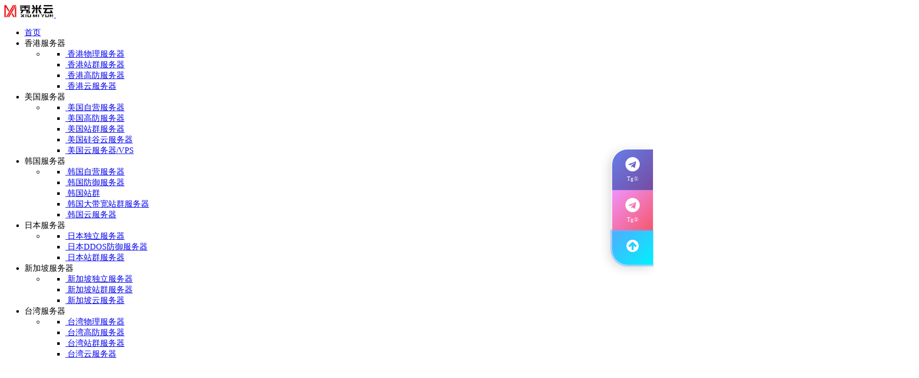

--- FILE ---
content_type: text/html; charset=utf-8
request_url: https://jpnddos.xiumiyun.com/
body_size: 21954
content:
<!DOCTYPE html>
<html lang="zh">

	<head>
		<meta charset="utf-8" />
		<title>日本高防服务器|日本服务器租用|日本CN2服务器</title>
		<meta charset="utf-8">
<meta name="viewport" content="width=device-width, initial-scale=1.0">
<meta name="author" content="秀米云">
<meta name="keywords" content="日本高防服务器,日本服务器租用,日本CN2服务器">
<meta name="description" content="秀米云的日本高防御服务器是专为常见的网站攻击而设计的高防IP服务器，能够为公司网站提供最高防御性能，可以有效抵御每种DDOS攻击和其他恶意网络攻击。高防服务器通过最新的过滤/监测机制以及智能PSN系统来检测与抵御大小型的DDoS攻击型和非DDoS攻击，以及利用丰富的检测和分析机制进行攻击溯源机制，客观把控攻击源及灾害程度，提供基于云的防御性能，可以根据客户的实际需求，调整高防服务器的防御容量。秀米云日本高防御服务器能为客户提供全面的防御体系，减少客户支出，为客户提供更加可靠和安全的网络环境。">
<link href="/favicon.ico" type="image/x-icon" rel="icon">
<link href="/favicon.ico" type="image/x-icon" rel="shortcut icon">
<link href="/App/Tpl/Home/Default/Public/css/bootstrap.min.css" rel="stylesheet" type="text/css" />
<link href="/App/Tpl/Home/Default/Public/css/magnific-popup.css" rel="stylesheet" type="text/css" />
<link rel="stylesheet" href="/App/Tpl/Home/Default/Public/css/owl.carousel.min.css" />
<link rel="stylesheet" href="/App/Tpl/Home/Default/Public/css/owl.theme.default.min.css" />
<link rel="stylesheet" type="text/css" href="https://www.jq22.com/jquery/font-awesome.5.81.all.css">
<link href="/App/Tpl/Home/Default/Public/css/materialdesignicons.min.css" rel="stylesheet" type="text/css" />
<link rel="stylesheet" href="https://unicons.iconscout.com/release/v2.1.6/css/unicons.css">
<link href="/App/Tpl/Home/Default/Public/css/style.css" rel="stylesheet" type="text/css" id="theme-opt" />
<link href="/App/Tpl/Home/Default/Public/css/colors/default.css" rel="stylesheet" id="color-opt">
	</head>

	<body>
		<header id="topnav" class="defaultscroll sticky">
    <div class="container">
        <div>
            <a class="logo" href="//www.xiumiyun.com ">
                <img src="/Upload/logo/ColoredLogo.png" class="l-dark" height="26" alt="香港服务器">
                <img src="/Upload/logo/whitelogo.png" class="l-light" height="26" alt="香港服务器">
            </a>
        </div>
        <div class="menu-extras">
            <div class="menu-item">
                <a class="navbar-toggle">
                    <div class="lines">
                        <span></span>
                        <span></span>
                        <span></span>
                    </div>
                </a>
            </div>
        </div>
        <div id="navigation">
            <ul class="navigation-menu nav-light">
                <li class="has-submenu">
                            <a href="/www.html">
                                首页                            </a>
                        </li>
                                                <li class="has-submenu">
                            <a>
                                香港服务器                            </a>
                            <span class="menu-arrow"></span>
                            <ul class="submenu megamenu">
                                <li>
                                    <ul>
                                        <li>
                                                <a href="https://hkserver.xiumiyun.com">
                                                    <img src="/App/Tpl/Home/Default/Public/images/icons/shared.svg" class="avatar avatar-ex-sm mr-2" alt="">
                                                    香港物理服务器                                                </a>
                                            </li><li>
                                                <a href="https://hkgroup.xiumiyun.com">
                                                    <img src="/App/Tpl/Home/Default/Public/images/icons/shared.svg" class="avatar avatar-ex-sm mr-2" alt="">
                                                    香港站群服务器                                                </a>
                                            </li><li>
                                                <a href="https://hkddos.xiumiyun.com">
                                                    <img src="/App/Tpl/Home/Default/Public/images/icons/shared.svg" class="avatar avatar-ex-sm mr-2" alt="">
                                                    香港高防服务器                                                </a>
                                            </li><li>
                                                <a href="https://hkyun.xiumiyun.com">
                                                    <img src="/App/Tpl/Home/Default/Public/images/icons/shared.svg" class="avatar avatar-ex-sm mr-2" alt="">
                                                    香港云服务器                                                </a>
                                            </li>                                    </ul>
                                </li>
                            </ul>
                        </li>                        <li class="has-submenu">
                            <a>
                                美国服务器                            </a>
                            <span class="menu-arrow"></span>
                            <ul class="submenu megamenu">
                                <li>
                                    <ul>
                                        <li>
                                                <a href="https://usserver.xiumiyun.com">
                                                    <img src="/App/Tpl/Home/Default/Public/images/icons/shared.svg" class="avatar avatar-ex-sm mr-2" alt="">
                                                    美国自营服务器                                                </a>
                                            </li><li>
                                                <a href="https://usddos.xiumiyun.com">
                                                    <img src="/App/Tpl/Home/Default/Public/images/icons/shared.svg" class="avatar avatar-ex-sm mr-2" alt="">
                                                    美国高防服务器                                                </a>
                                            </li><li>
                                                <a href="https://usgroup.xiumiyun.com">
                                                    <img src="/App/Tpl/Home/Default/Public/images/icons/shared.svg" class="avatar avatar-ex-sm mr-2" alt="">
                                                    美国站群服务器                                                </a>
                                            </li><li>
                                                <a href="https://svyun.xiumiyun.com">
                                                    <img src="/App/Tpl/Home/Default/Public/images/icons/shared.svg" class="avatar avatar-ex-sm mr-2" alt="">
                                                    美国硅谷云服务器                                                </a>
                                            </li><li>
                                                <a href="https://lsvps.xiumiyun.com">
                                                    <img src="/App/Tpl/Home/Default/Public/images/icons/shared.svg" class="avatar avatar-ex-sm mr-2" alt="">
                                                    美国云服务器/VPS                                                </a>
                                            </li>                                    </ul>
                                </li>
                            </ul>
                        </li>                        <li class="has-submenu">
                            <a>
                                韩国服务器                            </a>
                            <span class="menu-arrow"></span>
                            <ul class="submenu megamenu">
                                <li>
                                    <ul>
                                        <li>
                                                <a href="https://hrserver.xiumiyun.com">
                                                    <img src="/App/Tpl/Home/Default/Public/images/icons/shared.svg" class="avatar avatar-ex-sm mr-2" alt="">
                                                    韩国自营服务器                                                </a>
                                            </li><li>
                                                <a href="https://krddos.xiumiyun.com">
                                                    <img src="/App/Tpl/Home/Default/Public/images/icons/shared.svg" class="avatar avatar-ex-sm mr-2" alt="">
                                                    韩国防御服务器                                                </a>
                                            </li><li>
                                                <a href="https://krgroup.xiumiyun.com">
                                                    <img src="/App/Tpl/Home/Default/Public/images/icons/shared.svg" class="avatar avatar-ex-sm mr-2" alt="">
                                                    韩国站群                                                </a>
                                            </li><li>
                                                <a href="https://hrdgroup.xiumiyun.com">
                                                    <img src="/App/Tpl/Home/Default/Public/images/icons/shared.svg" class="avatar avatar-ex-sm mr-2" alt="">
                                                    韩国大带宽站群服务器                                                </a>
                                            </li><li>
                                                <a href="https://kr_vps.xiumiyun.com">
                                                    <img src="/App/Tpl/Home/Default/Public/images/icons/shared.svg" class="avatar avatar-ex-sm mr-2" alt="">
                                                    韩国云服务器                                                </a>
                                            </li>                                    </ul>
                                </li>
                            </ul>
                        </li>                        <li class="has-submenu">
                            <a>
                                日本服务器                            </a>
                            <span class="menu-arrow"></span>
                            <ul class="submenu megamenu">
                                <li>
                                    <ul>
                                        <li>
                                                <a href="https://jqserver.xiumiyun.com">
                                                    <img src="/App/Tpl/Home/Default/Public/images/icons/shared.svg" class="avatar avatar-ex-sm mr-2" alt="">
                                                    日本独立服务器                                                </a>
                                            </li><li>
                                                <a href="/Jpnddos.html">
                                                    <img src="/App/Tpl/Home/Default/Public/images/icons/shared.svg" class="avatar avatar-ex-sm mr-2" alt="">
                                                    日本DDOS防御服务器                                                </a>
                                            </li><li>
                                                <a href="https://jqngroup.xiumiyun.com">
                                                    <img src="/App/Tpl/Home/Default/Public/images/icons/shared.svg" class="avatar avatar-ex-sm mr-2" alt="">
                                                    日本站群服务器                                                </a>
                                            </li>                                    </ul>
                                </li>
                            </ul>
                        </li>                        <li class="has-submenu">
                            <a>
                                新加坡服务器                            </a>
                            <span class="menu-arrow"></span>
                            <ul class="submenu megamenu">
                                <li>
                                    <ul>
                                        <li>
                                                <a href="https://sgserver.xiumiyun.com">
                                                    <img src="/App/Tpl/Home/Default/Public/images/icons/shared.svg" class="avatar avatar-ex-sm mr-2" alt="">
                                                    新加坡独立服务器                                                </a>
                                            </li><li>
                                                <a href="https://sggroup.xiumiyun.com">
                                                    <img src="/App/Tpl/Home/Default/Public/images/icons/shared.svg" class="avatar avatar-ex-sm mr-2" alt="">
                                                    新加坡站群服务器                                                </a>
                                            </li><li>
                                                <a href="https://sg_vps.xiumiyun.com">
                                                    <img src="/App/Tpl/Home/Default/Public/images/icons/shared.svg" class="avatar avatar-ex-sm mr-2" alt="">
                                                    新加坡云服务器                                                </a>
                                            </li>                                    </ul>
                                </li>
                            </ul>
                        </li>                        <li class="has-submenu">
                            <a>
                                台湾服务器                            </a>
                            <span class="menu-arrow"></span>
                            <ul class="submenu megamenu">
                                <li>
                                    <ul>
                                        <li>
                                                <a href="https://twserver.xiumiyun.com">
                                                    <img src="/App/Tpl/Home/Default/Public/images/icons/shared.svg" class="avatar avatar-ex-sm mr-2" alt="">
                                                    台湾物理服务器                                                </a>
                                            </li><li>
                                                <a href="https://twddos.xiumiyun.com">
                                                    <img src="/App/Tpl/Home/Default/Public/images/icons/shared.svg" class="avatar avatar-ex-sm mr-2" alt="">
                                                    台湾高防服务器                                                </a>
                                            </li><li>
                                                <a href="https://twgroup.xiumiyun.com">
                                                    <img src="/App/Tpl/Home/Default/Public/images/icons/shared.svg" class="avatar avatar-ex-sm mr-2" alt="">
                                                    台湾站群服务器                                                </a>
                                            </li><li>
                                                <a href="https://TwCloud.xiumiyun.com">
                                                    <img src="/App/Tpl/Home/Default/Public/images/icons/shared.svg" class="avatar avatar-ex-sm mr-2" alt="">
                                                    台湾云服务器                                                </a>
                                            </li>                                    </ul>
                                </li>
                            </ul>
                        </li>            </ul>
        </div>
    </div>
</header>
		<section class="bg-half-260 d-table w-100 bg-primary" style="background: url('/App/Tpl/Home/Default/Public/images/bg/shared.png') center center;" id="home">
			<div class="bg-overlay"></div>
			<div class="container">
				<div class="row mt-5 mt-sm-0 justify-content-center">
					<div class="col-12">
						<div class="title-heading text-center">
							<h4 class="heading text-white mb-3">日本DDOS防御服务器							</h4>
							<p class="text-white-50 para-desc mx-auto mb-0">
								秀米云的日本高防御服务器是专为常见的网站攻击而设计的高防IP服务器，能够为公司网站提供最高防御性能，可以有效抵御每种DDOS攻击和其他恶意网络攻击。高防服务器通过最新的过滤/监测机制以及智能PSN系统来检测与抵御大小型的DDoS攻击型和非DDoS攻击，以及利用丰富的检测和分析机制进行攻击溯源机制，客观把控攻击源及灾害程度，提供基于云的防御性能，可以根据客户的实际需求，调整高防服务器的防御容量。秀米云日本高防御服务器能为客户提供全面的防御体系，减少客户支出，为客户提供更加可靠和安全的网络环境。							</p>
						</div>
					</div>
				</div>
			</div>
		</section>
		<section class="section">
			<div class="container">
				<div class="row">
					<div class="col-md-4 mb-4">
							<div class="card pricing hosting-rate box-top-position box-hover shadow border-0 rounded overflow-hidden">
								<div class="plan-name p-4 border-bottom">
									<a href="/426.html">
										<h4 class="title mb-3">
											日本高防服务器1										</h4>
									</a>
									<p></p>
								</div>
								<div class="card-body p-4">
									<div class="d-flex mb-3">
										<span class="h6 text-muted mb-0 mt-2">¥</span>
										<span class="price text-primary h1 mb-0">3699</span>
										<span class="h6 text-muted align-self-end mb-1">/月</span>
									</div>
									<ul class="feature-list list-unstyled mb-0">
										<li class="text-muted"><i class="mdi mdi-arrow-right text-primary mr-2"></i><span class="font-weight-bold">CPU： </span> Intel® Xeon® E3 (8核)</li>
										<li class="text-muted"><i class="mdi mdi-arrow-right text-primary mr-2"></i><span class="font-weight-bold">内存(RAM)：</span>16G </li>
										<li class="text-muted"><i class="mdi mdi-arrow-right text-primary mr-2"></i><span class="font-weight-bold">硬盘(DISK)：</span>1TB SATA  </li>
										<li class="text-muted"><i class="mdi mdi-arrow-right text-primary mr-2"></i><span class="font-weight-bold">带宽(Bandwidth)：</span>20Mbps  </li>
										<li class="text-muted">
												<i class="mdi mdi-arrow-right text-primary mr-2"></i><span class="font-weight-bold">防御(Defense)：</span>100G DDoS 防御											</li>										<li class="text-muted">
											<i class="mdi mdi-arrow-right text-primary mr-2"></i><span class="font-weight-bold">IP地址(IP address)：</span>1個普通IP+1個高防IP个
										</li>
																				<li class="text-muted"><i class="mdi mdi-arrow-right text-primary mr-2"></i>
											<a href="/Jpnddos.html" target="_blank">
												日本DDOS防御服务器											</a>
										</li>
									</ul>
									<a href="http://t1.lekuidc.com" class="btn btn-primary mt-4" target="_blank" rel="nofollow">申请测试</a>
								</div>
							</div>
						</div><div class="col-md-4 mb-4">
							<div class="card pricing hosting-rate box-top-position box-hover shadow border-0 rounded overflow-hidden">
								<div class="plan-name p-4 border-bottom">
									<a href="/427.html">
										<h4 class="title mb-3">
											日本高防服务器2										</h4>
									</a>
									<p></p>
								</div>
								<div class="card-body p-4">
									<div class="d-flex mb-3">
										<span class="h6 text-muted mb-0 mt-2">¥</span>
										<span class="price text-primary h1 mb-0">3999</span>
										<span class="h6 text-muted align-self-end mb-1">/月</span>
									</div>
									<ul class="feature-list list-unstyled mb-0">
										<li class="text-muted"><i class="mdi mdi-arrow-right text-primary mr-2"></i><span class="font-weight-bold">CPU： </span> Intel® Xeon® E3 (8核)特惠款</li>
										<li class="text-muted"><i class="mdi mdi-arrow-right text-primary mr-2"></i><span class="font-weight-bold">内存(RAM)：</span>16GB  </li>
										<li class="text-muted"><i class="mdi mdi-arrow-right text-primary mr-2"></i><span class="font-weight-bold">硬盘(DISK)：</span>1TB SATA  </li>
										<li class="text-muted"><i class="mdi mdi-arrow-right text-primary mr-2"></i><span class="font-weight-bold">带宽(Bandwidth)：</span>50Mbps  </li>
										<li class="text-muted">
												<i class="mdi mdi-arrow-right text-primary mr-2"></i><span class="font-weight-bold">防御(Defense)：</span>100G DDoS 防御											</li>										<li class="text-muted">
											<i class="mdi mdi-arrow-right text-primary mr-2"></i><span class="font-weight-bold">IP地址(IP address)：</span>2个普通IP+1个高防IP个
										</li>
																				<li class="text-muted"><i class="mdi mdi-arrow-right text-primary mr-2"></i>
											<a href="/Jpnddos.html" target="_blank">
												日本DDOS防御服务器											</a>
										</li>
									</ul>
									<a href="http://t1.lekuidc.com" class="btn btn-primary mt-4" target="_blank" rel="nofollow">申请测试</a>
								</div>
							</div>
						</div><div class="col-md-4 mb-4">
							<div class="card pricing hosting-rate box-top-position box-hover shadow border-0 rounded overflow-hidden">
								<div class="plan-name p-4 border-bottom">
									<a href="/428.html">
										<h4 class="title mb-3">
											日本高防服务器3										</h4>
									</a>
									<p></p>
								</div>
								<div class="card-body p-4">
									<div class="d-flex mb-3">
										<span class="h6 text-muted mb-0 mt-2">¥</span>
										<span class="price text-primary h1 mb-0">4999</span>
										<span class="h6 text-muted align-self-end mb-1">/月</span>
									</div>
									<ul class="feature-list list-unstyled mb-0">
										<li class="text-muted"><i class="mdi mdi-arrow-right text-primary mr-2"></i><span class="font-weight-bold">CPU： </span> Intel® Xeon® E5 (16核)</li>
										<li class="text-muted"><i class="mdi mdi-arrow-right text-primary mr-2"></i><span class="font-weight-bold">内存(RAM)：</span>32G </li>
										<li class="text-muted"><i class="mdi mdi-arrow-right text-primary mr-2"></i><span class="font-weight-bold">硬盘(DISK)：</span>1TB SATA  </li>
										<li class="text-muted"><i class="mdi mdi-arrow-right text-primary mr-2"></i><span class="font-weight-bold">带宽(Bandwidth)：</span>100Mbps </li>
										<li class="text-muted">
												<i class="mdi mdi-arrow-right text-primary mr-2"></i><span class="font-weight-bold">防御(Defense)：</span>100G DDoS 防御											</li>										<li class="text-muted">
											<i class="mdi mdi-arrow-right text-primary mr-2"></i><span class="font-weight-bold">IP地址(IP address)：</span>1個普通IP+1個高防IP个
										</li>
																				<li class="text-muted"><i class="mdi mdi-arrow-right text-primary mr-2"></i>
											<a href="/Jpnddos.html" target="_blank">
												日本DDOS防御服务器											</a>
										</li>
									</ul>
									<a href="http://t1.lekuidc.com" class="btn btn-primary mt-4" target="_blank" rel="nofollow">申请测试</a>
								</div>
							</div>
						</div><div class="col-md-4 mb-4">
							<div class="card pricing hosting-rate box-top-position box-hover shadow border-0 rounded overflow-hidden">
								<div class="plan-name p-4 border-bottom">
									<a href="/7801.html">
										<h4 class="title mb-3">
											日本高防服务器4										</h4>
									</a>
									<p></p>
								</div>
								<div class="card-body p-4">
									<div class="d-flex mb-3">
										<span class="h6 text-muted mb-0 mt-2">¥</span>
										<span class="price text-primary h1 mb-0">5999</span>
										<span class="h6 text-muted align-self-end mb-1">/月</span>
									</div>
									<ul class="feature-list list-unstyled mb-0">
										<li class="text-muted"><i class="mdi mdi-arrow-right text-primary mr-2"></i><span class="font-weight-bold">CPU： </span> Intel® Xeon® E5 (32核)</li>
										<li class="text-muted"><i class="mdi mdi-arrow-right text-primary mr-2"></i><span class="font-weight-bold">内存(RAM)：</span>64GB  </li>
										<li class="text-muted"><i class="mdi mdi-arrow-right text-primary mr-2"></i><span class="font-weight-bold">硬盘(DISK)：</span>1TB SATA  </li>
										<li class="text-muted"><i class="mdi mdi-arrow-right text-primary mr-2"></i><span class="font-weight-bold">带宽(Bandwidth)：</span>100Mbps  </li>
										<li class="text-muted">
												<i class="mdi mdi-arrow-right text-primary mr-2"></i><span class="font-weight-bold">防御(Defense)：</span>100G DDoS 防御											</li>										<li class="text-muted">
											<i class="mdi mdi-arrow-right text-primary mr-2"></i><span class="font-weight-bold">IP地址(IP address)：</span>1個普通IP+1個高防IP个
										</li>
																				<li class="text-muted"><i class="mdi mdi-arrow-right text-primary mr-2"></i>
											<a href="/Jpnddos.html" target="_blank">
												日本DDOS防御服务器											</a>
										</li>
									</ul>
									<a href="http://t1.lekuidc.com" class="btn btn-primary mt-4" target="_blank" rel="nofollow">申请测试</a>
								</div>
							</div>
						</div><div class="col-md-4 mb-4">
							<div class="card pricing hosting-rate box-top-position box-hover shadow border-0 rounded overflow-hidden">
								<div class="plan-name p-4 border-bottom">
									<a href="/7802.html">
										<h4 class="title mb-3">
											日本高防服务器5										</h4>
									</a>
									<p></p>
								</div>
								<div class="card-body p-4">
									<div class="d-flex mb-3">
										<span class="h6 text-muted mb-0 mt-2">¥</span>
										<span class="price text-primary h1 mb-0">6999</span>
										<span class="h6 text-muted align-self-end mb-1">/月</span>
									</div>
									<ul class="feature-list list-unstyled mb-0">
										<li class="text-muted"><i class="mdi mdi-arrow-right text-primary mr-2"></i><span class="font-weight-bold">CPU： </span> Intel® Xeon® E3 (8核)</li>
										<li class="text-muted"><i class="mdi mdi-arrow-right text-primary mr-2"></i><span class="font-weight-bold">内存(RAM)：</span>16GB </li>
										<li class="text-muted"><i class="mdi mdi-arrow-right text-primary mr-2"></i><span class="font-weight-bold">硬盘(DISK)：</span>1TB SATA  </li>
										<li class="text-muted"><i class="mdi mdi-arrow-right text-primary mr-2"></i><span class="font-weight-bold">带宽(Bandwidth)：</span>20Mbps </li>
										<li class="text-muted">
												<i class="mdi mdi-arrow-right text-primary mr-2"></i><span class="font-weight-bold">防御(Defense)：</span>200G DDoS 防御											</li>										<li class="text-muted">
											<i class="mdi mdi-arrow-right text-primary mr-2"></i><span class="font-weight-bold">IP地址(IP address)：</span>1個普通IP+1個高防IP个
										</li>
																				<li class="text-muted"><i class="mdi mdi-arrow-right text-primary mr-2"></i>
											<a href="/Jpnddos.html" target="_blank">
												日本DDOS防御服务器											</a>
										</li>
									</ul>
									<a href="http://t1.lekuidc.com" class="btn btn-primary mt-4" target="_blank" rel="nofollow">申请测试</a>
								</div>
							</div>
						</div><div class="col-md-4 mb-4">
							<div class="card pricing hosting-rate box-top-position box-hover shadow border-0 rounded overflow-hidden">
								<div class="plan-name p-4 border-bottom">
									<a href="/7803.html">
										<h4 class="title mb-3">
											日本高防服务器6										</h4>
									</a>
									<p></p>
								</div>
								<div class="card-body p-4">
									<div class="d-flex mb-3">
										<span class="h6 text-muted mb-0 mt-2">¥</span>
										<span class="price text-primary h1 mb-0">8999</span>
										<span class="h6 text-muted align-self-end mb-1">/月</span>
									</div>
									<ul class="feature-list list-unstyled mb-0">
										<li class="text-muted"><i class="mdi mdi-arrow-right text-primary mr-2"></i><span class="font-weight-bold">CPU： </span> Intel® Xeon® E5 (16核)</li>
										<li class="text-muted"><i class="mdi mdi-arrow-right text-primary mr-2"></i><span class="font-weight-bold">内存(RAM)：</span>32GB  </li>
										<li class="text-muted"><i class="mdi mdi-arrow-right text-primary mr-2"></i><span class="font-weight-bold">硬盘(DISK)：</span>1TB SATA  </li>
										<li class="text-muted"><i class="mdi mdi-arrow-right text-primary mr-2"></i><span class="font-weight-bold">带宽(Bandwidth)：</span>100Mbps </li>
										<li class="text-muted">
												<i class="mdi mdi-arrow-right text-primary mr-2"></i><span class="font-weight-bold">防御(Defense)：</span>200G DDoS 防御											</li>										<li class="text-muted">
											<i class="mdi mdi-arrow-right text-primary mr-2"></i><span class="font-weight-bold">IP地址(IP address)：</span>1个普通IP+1个高防IP个
										</li>
																				<li class="text-muted"><i class="mdi mdi-arrow-right text-primary mr-2"></i>
											<a href="/Jpnddos.html" target="_blank">
												日本DDOS防御服务器											</a>
										</li>
									</ul>
									<a href="http://t1.lekuidc.com" class="btn btn-primary mt-4" target="_blank" rel="nofollow">申请测试</a>
								</div>
							</div>
						</div><div class="col-md-4 mb-4">
							<div class="card pricing hosting-rate box-top-position box-hover shadow border-0 rounded overflow-hidden">
								<div class="plan-name p-4 border-bottom">
									<a href="/7804.html">
										<h4 class="title mb-3">
											日本高防服务器7										</h4>
									</a>
									<p></p>
								</div>
								<div class="card-body p-4">
									<div class="d-flex mb-3">
										<span class="h6 text-muted mb-0 mt-2">¥</span>
										<span class="price text-primary h1 mb-0">9999</span>
										<span class="h6 text-muted align-self-end mb-1">/月</span>
									</div>
									<ul class="feature-list list-unstyled mb-0">
										<li class="text-muted"><i class="mdi mdi-arrow-right text-primary mr-2"></i><span class="font-weight-bold">CPU： </span> Intel® Xeon® E5 (32核)</li>
										<li class="text-muted"><i class="mdi mdi-arrow-right text-primary mr-2"></i><span class="font-weight-bold">内存(RAM)：</span>64GB  </li>
										<li class="text-muted"><i class="mdi mdi-arrow-right text-primary mr-2"></i><span class="font-weight-bold">硬盘(DISK)：</span>1TB SATA  </li>
										<li class="text-muted"><i class="mdi mdi-arrow-right text-primary mr-2"></i><span class="font-weight-bold">带宽(Bandwidth)：</span>100Mbps </li>
										<li class="text-muted">
												<i class="mdi mdi-arrow-right text-primary mr-2"></i><span class="font-weight-bold">防御(Defense)：</span>200G DDoS 防御											</li>										<li class="text-muted">
											<i class="mdi mdi-arrow-right text-primary mr-2"></i><span class="font-weight-bold">IP地址(IP address)：</span>1個普通IP+1個高防IP个
										</li>
																				<li class="text-muted"><i class="mdi mdi-arrow-right text-primary mr-2"></i>
											<a href="/Jpnddos.html" target="_blank">
												日本DDOS防御服务器											</a>
										</li>
									</ul>
									<a href="http://t1.lekuidc.com" class="btn btn-primary mt-4" target="_blank" rel="nofollow">申请测试</a>
								</div>
							</div>
						</div><div class="col-md-4 mb-4">
							<div class="card pricing hosting-rate box-top-position box-hover shadow border-0 rounded overflow-hidden">
								<div class="plan-name p-4 border-bottom">
									<a href="/7805.html">
										<h4 class="title mb-3">
											日本高防服务器8										</h4>
									</a>
									<p></p>
								</div>
								<div class="card-body p-4">
									<div class="d-flex mb-3">
										<span class="h6 text-muted mb-0 mt-2">¥</span>
										<span class="price text-primary h1 mb-0">15999</span>
										<span class="h6 text-muted align-self-end mb-1">/月</span>
									</div>
									<ul class="feature-list list-unstyled mb-0">
										<li class="text-muted"><i class="mdi mdi-arrow-right text-primary mr-2"></i><span class="font-weight-bold">CPU： </span> Intel® Xeon® E5 (32核)</li>
										<li class="text-muted"><i class="mdi mdi-arrow-right text-primary mr-2"></i><span class="font-weight-bold">内存(RAM)：</span>64GB  </li>
										<li class="text-muted"><i class="mdi mdi-arrow-right text-primary mr-2"></i><span class="font-weight-bold">硬盘(DISK)：</span>1TB SATA  </li>
										<li class="text-muted"><i class="mdi mdi-arrow-right text-primary mr-2"></i><span class="font-weight-bold">带宽(Bandwidth)：</span>200Mbps  </li>
										<li class="text-muted">
												<i class="mdi mdi-arrow-right text-primary mr-2"></i><span class="font-weight-bold">防御(Defense)：</span>200G DDoS 防御											</li>										<li class="text-muted">
											<i class="mdi mdi-arrow-right text-primary mr-2"></i><span class="font-weight-bold">IP地址(IP address)：</span>1个普通IP+1个高防IP个
										</li>
																				<li class="text-muted"><i class="mdi mdi-arrow-right text-primary mr-2"></i>
											<a href="/Jpnddos.html" target="_blank">
												日本DDOS防御服务器											</a>
										</li>
									</ul>
									<a href="http://t1.lekuidc.com" class="btn btn-primary mt-4" target="_blank" rel="nofollow">申请测试</a>
								</div>
							</div>
						</div>				</div>
				<div class="col-12">
									</div>
			</div>
			<div class="container mt-100 mt-60">
				<div class="row justify-content-center">
					<div class="col-12">
						<div class="section-title text-center mb-4 pb-2">
							<h4 class="title mb-3">为什么选择我们?</h4>
						</div>
					</div>
				</div>
				<div class="row mb-md-5 mb-4 pb-lg-5">
					<div class="col-lg-3 col-md-6 col-12 mt-4 pt-2">
						<div class="card services serv-primary rounded p-4 bg-light position-relative overflow-hidden border-0">
							<span class="h1 icon2 text-primary">
								<i class="uil uil-tachometer-fast-alt"></i>
							</span>
							<div class="card-body p-0 content">
								<h5 class="text-white-50">自主产权</h5>
								<p class="para text-muted mb-0">自运营业务均为自主产权服务器，由我们工程师亲手组装和调试。</p>
							</div>
							<div class="big-icon icon-right">
								<i class="uil uil-tachometer-fast-alt"></i>
							</div>
						</div>
					</div>
					<div class="col-lg-3 col-md-6 col-12 mt-4 pt-2">
						<div class="card services serv-primary rounded p-4 bg-light position-relative overflow-hidden border-0">
							<span class="h1 icon2 text-primary">
								<i class="uil uil-compact-disc"></i>
							</span>
							<div class="card-body p-0 content">
								<h5 class="text-white-50">优质服务</h5>
								<p class="para text-muted mb-0">驻数据中心技术同事支持，售后服务工单7×12小时快速响应。</p>
							</div>
							<div class="big-icon icon-right">
								<i class="uil uil-compact-disc"></i>
							</div>
						</div>
					</div>
					<div class="col-lg-3 col-md-6 col-12 mt-4 pt-2">
						<div class="card services serv-primary rounded p-4 bg-light position-relative overflow-hidden border-0">
							<span class="h1 icon2 text-primary">
								<i class="uil uil-weight"></i>
							</span>
							<div class="card-body p-0 content">
								<h5 class="text-white-50">高可靠性</h5>
								<p class="para text-muted mb-0">精选高兼容稳定的服务器硬件组合，选用OEM级全新的存储介质。</p>
							</div>
							<div class="big-icon icon-right">
								<i class="uil uil-weight"></i>
							</div>
						</div>
					</div>
					<div class="col-lg-3 col-md-6 col-12 mt-4 pt-2">
						<div class="card services serv-primary rounded p-4 bg-light position-relative overflow-hidden border-0">
							<span class="h1 icon2 text-primary">
								<i class="uil uil-envelope-question"></i>
							</span>
							<div class="card-body p-0 content">
								<h5 class="text-white-50">通向全球</h5>
								<p class="para text-muted mb-0">在不使用CDN的情况下尽最大努力兼顾直连世界各国地区网络。</p>
							</div>
							<div class="big-icon icon-right">
								<i class="uil uil-envelope-question"></i>
							</div>
						</div>
					</div>
				</div>
			</div>
		</section>
		<div class="position-relative">
			<div class="shape overflow-hidden text-primary">
				<svg viewBox="0 0 2880 250" fill="none" xmlns="http://www.w3.org/2000/svg">
					<path d="M720 125L2160 0H2880V250H0V125H720Z" fill="currentColor"></path>
				</svg>
			</div>
		</div>
		<section class="section bg-primary">
			<div class="container">
				<div class="row justify-content-center">
					<div class="col-12">
						<div class="section-title text-center mb-4 pb-2">
							<h4 class="title text-white mb-3">卿虑之事，吾辈皆知</h4>
							<p class="text-white-50 para-desc mx-auto mb-0">
								于此梳理了众多客户所提常见问题，或许正是您当前渴望了解之内容
							</p>
						</div>
					</div>
				</div>
				<div class="row align-items-center mb-md-5 mb-4 pb-lg-5">
					<div class="col-lg-6 col-md-6 col-12 mt-4 pt-2">
						<div class="mr-lg-5">
							<img src="/App/Tpl/Home/Default/Public/images/faqs.png" alt="日本DDOS防御服务器" style="height:auto;width: 100%;">
						</div>
					</div>
					<div class="col-md-6 col-12 mt-4 pt-2">
						<div class="faq-content">
							<div class="accordion" id="accordionExample">
								<div class="card border-0 rounded mb-2">
									<a data-toggle="collapse" href="#collapseOne" class="faq position-relative" aria-expanded="true" aria-controls="collapseOne">
										<div class="card-header border-0 bg-light p-3 pr-5" id="headingOne">
											<h6 class="title mb-0 text-white-50   "> 1、支持试用吗？不满意是否可以换机或退款？ </h6>
										</div>
									</a>
									<div id="collapseOne" class="collapse show" aria-labelledby="headingOne" data-parent="#accordionExample">
										<div class="card-body px-2 py-4">
											<p class="text-muted mb-0 faq-ans">
												欢迎免费试用！我们提供24小时真机测试，满意后即可正式转正。若在7天内感到不满意，无理由退换货，无任何手续费。您的满意是我们最大的追求。
											</p>
										</div>
									</div>
								</div>
								<div class="card border-0 rounded mb-2">
									<a data-toggle="collapse" href="#collapseTwo" class="faq position-relative collapsed" aria-expanded="false" aria-controls="collapseTwo">
										<div class="card-header border-0 bg-light p-3 pr-5" id="headingTwo">
											<h6 class="title mb-0   text-white-50"> 2、关于数据安全和硬盘的可靠性，有什么保障措施？
											</h6>
										</div>
									</a>
									<div id="collapseTwo" class="collapse" aria-labelledby="headingTwo" data-parent="#accordionExample">
										<div class="card-body px-2 py-4">
											<p class="text-muted mb-0 faq-ans">我们采取严格的数据安全措施和高可靠性硬盘技术，确保客户数据的安全性和稳定性。加密传输和备份策略是我们保障数据完整性的重要一环，为您提供可信赖的服务。</p>
										</div>
									</div>
								</div>
								<div class="card border-0 rounded mb-2">
									<a data-toggle="collapse" href="#collapsethree" class="faq position-relative collapsed" aria-expanded="false" aria-controls="collapsethree">
										<div class="card-header border-0 bg-light p-3 pr-5" id="headingthree">
											<h6 class="title mb-0   text-white-50"> 3、如果服务器硬件发生故障，提供商会如何处理？ </h6>
										</div>
									</a>
									<div id="collapsethree" class="collapse" aria-labelledby="headingthree" data-parent="#accordionExample">
										<div class="card-body px-2 py-4">
											<p class="text-muted mb-0 faq-ans">在服务器硬件发生故障时，我们将迅速采取措施，安排新硬件替换。故障期间可能需要1-12小时，如果在12小时内无法完成，我们将立即安排数据中心同事将硬盘转移到正常的硬件服务器上，以确保服务的持续稳定运行。您的业务是我们关注的首要任务。</p>
										</div>
									</div>
								</div>
								<div class="card border-0 rounded mb-2">
									<a data-toggle="collapse" href="#collapsefour" class="faq position-relative collapsed" aria-expanded="false" aria-controls="collapsefour">
										<div class="card-header border-0 bg-light p-3 pr-5" id="headingfour1">
											<h6 class="title mb-0 text-white-50"> 4、是否支持自定义操作系统或特定配置的系统？</h6>
										</div>
									</a>
									<div id="collapsefour" class="collapse" aria-labelledby="headingfour1" data-parent="#accordionExample">
										<div class="card-body px-2 py-4">
											<p class="text-muted mb-0 faq-ans">
												我们提供常用的操作系统，并可根据特殊需求进行定制。如果有特定配置或操作系统需求，请随时联系我们的在线客服，我们将尽最大努力满足您的要求。您的定制化需求是我们服务的重点。</p>
										</div>
									</div>
								</div>
								<div class="card border-0 rounded">
									<a data-toggle="collapse" href="#collapsefive" class="faq position-relative collapsed" aria-expanded="false" aria-controls="collapsefive">
										<div class="card-header border-0 bg-light p-3 pr-5" id="headingfive">
											<h6 class="title mb-0 text-white-50"> 5、是否有全天候的技术支持，以确保随时能够获得所需的帮助？</h6>
										</div>
									</a>
									<div id="collapsefive" class="collapse" aria-labelledby="headingfive" data-parent="#accordionExample">
										<div class="card-body px-2 py-4">
											<p class="text-muted mb-0 faq-ans">我们为每一位客户配置了1-2位专属客户经理，专注解决服务器相关问题。我们保证24小时内响应，确保您随时获得所需的帮助。通过与技术团队的快速沟通，我们致力于迅速解决各种问题，确保您在使用过程中获得卓越的服务体验。您的满意是我们的最终目标。</p>
										</div>
									</div>
								</div>
							</div>
						</div>
					</div>
				</div>
			</div>
		</section>
		<div class="position-relative">
			<div class="shape overflow-hidden text-white">
				<svg viewBox="0 0 2880 250" fill="none" xmlns="http://www.w3.org/2000/svg">
					<path d="M720 125L2160 0H2880V250H0V125H720Z" fill="currentColor"></path>
				</svg>
			</div>
		</div>
		<section class="section">
    <div class="container">
        <div class="row justify-content-center">
            <div class="col-12">
                <div class="section-title text-center mb-4 pb-2">
                    <a href="https://www.xiumiyun.com/channel/search/l/cn?Keywords=日本DDOS防御服务器" target="_blank" title="「日本DDOS防御服务器」相关文章">
                        <h4 class="title mb-3">帮助中心</h4>
                    </a>
                </div>
            </div>
        </div>
        <div class="row">
            <div class="col-lg-4 col-md-6 col-12  pt-2">
                    <div class="card blog-post border-0 shadow rounded overflow-hidden">
                        <a href="/9045.html" target="_blank">
                                <img src="/Upload/20241121010657.webp" class="img-fluid" alt="日本DDOS防御服务器好还是日本高防IP好？" title="日本DDOS防御服务器好还是日本高防IP好？">
                            </a>
                                                    <div class="card-body p-4 content">
                            <h5>
                                <a href="/9045.html" class="title text-dark">
                                    日本DDOS防御服务器好还是...                                </a>
                            </h5>
                            <p class="text-muted mb-3">
                                                                    日本DDOS防御服务器和日本高防IP是两种网络安全方案，各有独特优势。DDOS防御服务器具备强大的全面防护能力，适用于高...                            </p>
                        </div>
                    </div>
                </div><div class="col-lg-4 col-md-6 col-12  pt-2">
                    <div class="card blog-post border-0 shadow rounded overflow-hidden">
                        <a href="/9044.html" target="_blank">
                                <img src="/Upload/20241121005808.webp" class="img-fluid" alt="日本DDOS防御服务器有哪些优势？" title="日本DDOS防御服务器有哪些优势？">
                            </a>
                                                    <div class="card-body p-4 content">
                            <h5>
                                <a href="/9044.html" class="title text-dark">
                                    日本DDOS防御服务器有哪些...                                </a>
                            </h5>
                            <p class="text-muted mb-3">
                                                                    日本DDOS防御服务器凭借其强大的防护能力、稳定的网络环境和严谨的隐私保护，成为网络安全领域的可靠选择。这类服务器通过过...                            </p>
                        </div>
                    </div>
                </div><div class="col-lg-4 col-md-6 col-12  pt-2">
                    <div class="card blog-post border-0 shadow rounded overflow-hidden">
                        <a href="/9043.html" target="_blank">
                                <img src="/Upload/20241121004851.webp" class="img-fluid" alt="日本DDOS防御服务器多少钱？" title="日本DDOS防御服务器多少钱？">
                            </a>
                                                    <div class="card-body p-4 content">
                            <h5>
                                <a href="/9043.html" class="title text-dark">
                                    日本DDOS防御服务器多少钱...                                </a>
                            </h5>
                            <p class="text-muted mb-3">
                                                                    日本DDOS防御服务器是抵御网络攻击、保障业务稳定的重要工具，其价格根据防护能力、带宽资源、硬件配置等因素而异。基础防护...                            </p>
                        </div>
                    </div>
                </div>        </div>
    </div>
</section>
		<footer class="footer bg-footer">
	<div class="container mt-5">
		<div class="footer-bar">
			<div class="row mt-5">
				<div class="col-lg-4 col-md-12">
					<a class="logo-footer h4 mouse-down text-light" href="#home">
						<img src="/Upload/logo/whitelogo.png" height="30" alt="香港服务器">
					</a>
					<p class="mt-4 text-foot">
						秀米云(自营)服务器已成功运营10余载.与120多个国家/地区数据中心直接合作，主营香港服务器,如香港高防服务器,香港站群服务器,香港大带宽CN2线路服务器还有台湾服务器、美国服务器、韩国服务器和日本服务器；延时低性价比高,真机免费测试,七天不满意全额退款!
					</p>
				</div>
				<div class="col-lg-8">
					<div class="row">
						<div class="col-lg-3 col-md-4 col-12 mt-4 pt-2 mt-lg-0 pt-lg-0 wap">
							<h5 class="text-light footer-head font-weight-normal mb-0">服务器</h5>
							<ul class="list-unstyled footer-list mt-4">
								<li><a href="/hk.html" class="text-foot"><i class="mdi mdi-chevron-right mr-1"></i>
											香港服务器										</a></li><li><a href="/us.html" class="text-foot"><i class="mdi mdi-chevron-right mr-1"></i>
											美国服务器										</a></li><li><a href="/Kr.html" class="text-foot"><i class="mdi mdi-chevron-right mr-1"></i>
											韩国服务器										</a></li><li><a href="/jq.html" class="text-foot"><i class="mdi mdi-chevron-right mr-1"></i>
											日本服务器										</a></li><li><a href="/sg.html" class="text-foot"><i class="mdi mdi-chevron-right mr-1"></i>
											新加坡服务器										</a></li><li><a href="/tw.html" class="text-foot"><i class="mdi mdi-chevron-right mr-1"></i>
											台湾服务器										</a></li>							</ul>
						</div>
						<div class="col-lg-3 col-md-4 col-12 mt-4 pt-2 mt-lg-0 pt-lg-0 wap">
							<h5 class="text-light footer-head font-weight-normal mb-0">关于我们
							</h5>
							<ul class="list-unstyled footer-list mt-4">
								<li>
									<a href="//about.xiumiyun.com/" class="text-foot">
										<i class="mdi mdi-chevron-right mr-1"></i>
										公司简介
									</a>
								</li>
								<li>
									<a href="//new.xiumiyun.com" class="text-foot">
										<i class="mdi mdi-chevron-right mr-1"></i>
										帮助中心
									</a>
								</li>
								<li>
									<a href="https://faqs.xiumiyun.com/" class="text-foot">
										<i class="mdi mdi-chevron-right mr-1"></i>
										常见问题
									</a>
								</li>
								<li>
									<a href="https://special.xiumiyun.com/" class="text-foot">
										<i class="mdi mdi-chevron-right mr-1"></i>
										专题活动
									</a>
								</li>
								<li>
									<a href="https://contact.xiumiyun.com" class="text-foot">
										<i class="mdi mdi-chevron-right mr-1"></i>
										联系我们
									</a>
								</li>
							</ul>
						</div>
						<div class="col-lg-6 col-md-4 col-12 mt-4 pt-2 mt-lg-0 pt-lg-0 wap">
							<h5 class="text-light footer-head font-weight-normal mb-0">热搜标签</h5>
							<p class="mt-4 text-foot" id="link">
								<a href="https://channel.xiumiyun.com/search/l/cn?Keywords=香港服务器" target="_blank">香港服务器</a><a href="https://channel.xiumiyun.com/search/l/cn?Keywords=香港服务器租用" target="_blank">香港服务器租用</a><a href="https://channel.xiumiyun.com/search/l/cn?Keywords=香港服务器cn2线路" target="_blank">香港服务器cn2...</a><a href="https://channel.xiumiyun.com/search/l/cn?Keywords=香港服务器购买" target="_blank">香港服务器购买</a><a href="https://channel.xiumiyun.com/search/l/cn?Keywords=香港服务器可以在国内用吗" target="_blank">香港服务器可以在...</a><a href="https://channel.xiumiyun.com/search/l/cn?Keywords=香港服务器多少钱一个月" target="_blank">香港服务器多少钱...</a><a href="https://channel.xiumiyun.com/search/l/cn?Keywords=香港服务器试用" target="_blank">香港服务器试用</a><a href="https://channel.xiumiyun.com/search/l/cn?Keywords=香港服务器推荐" target="_blank">香港服务器推荐</a><a href="https://channel.xiumiyun.com/search/l/cn?Keywords=香港服务器域名需要备案么" target="_blank">香港服务器域名需...</a><a href="https://channel.xiumiyun.com/search/l/cn?Keywords=香港服务器哪家比较好" target="_blank">香港服务器哪家比...</a><a href="https://channel.xiumiyun.com/search/l/cn?Keywords=香港服务器ip地址" target="_blank">香港服务器ip地...</a><a href="https://channel.xiumiyun.com/search/l/cn?Keywords=香港服务器需要备案吗?" target="_blank">香港服务器需要备...</a><a href="https://channel.xiumiyun.com/search/l/cn?Keywords=香港服务器需要icp许可证吗" target="_blank">香港服务器需要i...</a><a href="https://channel.xiumiyun.com/search/l/cn?Keywords=香港服务器地址和端口" target="_blank">香港服务器地址和...</a><a href="https://channel.xiumiyun.com/search/l/cn?Keywords=香港服务器的优缺点" target="_blank">香港服务器的优缺...</a><a href="https://channel.xiumiyun.com/search/l/cn?Keywords=香港服务器免备案" target="_blank">香港服务器免备案</a><a href="https://channel.xiumiyun.com/search/l/cn?Keywords=香港服务器托管" target="_blank">香港服务器托管</a><a href="https://channel.xiumiyun.com/search/l/cn?Keywords=香港服务器免费试用" target="_blank">香港服务器免费试...</a><a href="https://channel.xiumiyun.com/search/l/cn?Keywords=香港服务器租用多少钱一年" target="_blank">香港服务器租用多...</a><a href="https://channel.xiumiyun.com/search/l/cn?Keywords=香港服务器选择线路" target="_blank">香港服务器选择线...</a><a href="https://channel.xiumiyun.com/search/l/cn?Keywords=香港服务器企业地址" target="_blank">香港服务器企业地...</a><a href="https://channel.xiumiyun.com/search/l/cn?Keywords=香港服务器ip" target="_blank">香港服务器ip</a><a href="https://channel.xiumiyun.com/search/l/cn?Keywords=香港服务器要不要备案" target="_blank">香港服务器要不要...</a><a href="https://channel.xiumiyun.com/search/l/cn?Keywords=免费香港服务器" target="_blank">免费香港服务器</a><a href="https://channel.xiumiyun.com/search/l/cn?Keywords=香港服务器ip地址国内可以吗" target="_blank">香港服务器ip地...</a><a href="https://channel.xiumiyun.com/search/l/cn?Keywords=香港服务器ip地址和密码" target="_blank">香港服务器ip地...</a><a href="https://channel.xiumiyun.com/search/l/cn?Keywords=香港服务器IP" target="_blank">香港服务器IP</a><a href="https://channel.xiumiyun.com/search/l/cn?Keywords=阿里云香港服务器购买" target="_blank">阿里云香港服务器...</a><a href="https://channel.xiumiyun.com/search/l/cn?Keywords=香港服务器购买有主机吗?" target="_blank">香港服务器购买有...</a><a href="https://channel.xiumiyun.com/search/l/cn?Keywords=香港服务器购买需要实名认证吗" target="_blank">香港服务器购买需...</a><a href="https://channel.xiumiyun.com/search/l/cn?Keywords=香港服务器购买平台" target="_blank">香港服务器购买平...</a><a href="https://channel.xiumiyun.com/search/l/cn?Keywords=香港服务器购买错误系统怎么换" target="_blank">香港服务器购买错...</a><a href="https://channel.xiumiyun.com/search/l/cn?Keywords=香港服务器购买平台不限制内容" target="_blank">香港服务器购买平...</a><a href="https://channel.xiumiyun.com/search/l/cn?Keywords=香港服务器购买哪家的好" target="_blank">香港服务器购买哪...</a><a href="https://channel.xiumiyun.com/search/l/cn?Keywords=香港服务器怎么买" target="_blank">香港服务器怎么买</a><a href="https://channel.xiumiyun.com/search/l/cn?Keywords=用香港服务器" target="_blank">用香港服务器</a><a href="https://channel.xiumiyun.com/search/l/cn?Keywords=香港服务器哪个好" target="_blank">香港服务器哪个好</a><a href="https://channel.xiumiyun.com/search/l/cn?Keywords=香港服务器地址是多少" target="_blank">香港服务器地址是...</a><a href="https://channel.xiumiyun.com/search/l/cn?Keywords=香港服务器哪家便宜" target="_blank">香港服务器哪家便...</a><a href="https://channel.xiumiyun.com/search/l/cn?Keywords=香港服务器排行榜" target="_blank">香港服务器排行榜</a><a href="https://channel.xiumiyun.com/search/l/cn?Keywords=香港服务器和美国服务器哪个好" target="_blank">香港服务器和美国...</a><a href="https://channel.xiumiyun.com/search/l/cn?Keywords=用香港服务器有什么不好" target="_blank">用香港服务器有什...</a><a href="https://channel.xiumiyun.com/search/l/cn?Keywords=香港服务器好还是美国服务器好" target="_blank">香港服务器好还是...</a><a href="https://channel.xiumiyun.com/search/l/cn?Keywords=香港服务器稳定吗" target="_blank">香港服务器稳定吗</a><a href="https://channel.xiumiyun.com/search/l/cn?Keywords=香港服务器和国内服务器区别" target="_blank">香港服务器和国内...</a><a href="https://channel.xiumiyun.com/search/l/cn?Keywords=香港服务器推荐网站" target="_blank">香港服务器推荐网...</a><a href="https://channel.xiumiyun.com/search/l/cn?Keywords=优惠的香港服务器" target="_blank">优惠的香港服务器</a><a href="https://channel.xiumiyun.com/search/l/cn?Keywords=香港服务器推荐性价比" target="_blank">香港服务器推荐性...</a><a href="https://channel.xiumiyun.com/search/l/cn?Keywords=比较不错的香港服务器" target="_blank">比较不错的香港服...</a><a href="https://channel.xiumiyun.com/search/l/cn?Keywords=最便宜的香港服务器" target="_blank">最便宜的香港服务...</a><a href="https://channel.xiumiyun.com/search/l/cn?Keywords=香港服务器低价" target="_blank">香港服务器低价</a><a href="https://channel.xiumiyun.com/search/l/cn?Keywords=香港服务器最稳定" target="_blank">香港服务器最稳定</a><a href="https://channel.xiumiyun.com/search/l/cn?Keywords=香港服务器推荐ip" target="_blank">香港服务器推荐i...</a><a href="https://channel.xiumiyun.com/search/l/cn?Keywords=香港服务器配置" target="_blank">香港服务器配置</a><a href="https://channel.xiumiyun.com/search/l/cn?Keywords=香港服务器价格和配置" target="_blank">香港服务器价格和...</a><a href="https://channel.xiumiyun.com/search/l/cn?Keywords=香港服务器可以挂国外域名吗" target="_blank">香港服务器可以挂...</a><a href="https://channel.xiumiyun.com/search/l/cn?Keywords=香港服务器网速怎么样" target="_blank">香港服务器网速怎...</a><a href="https://channel.xiumiyun.com/search/l/cn?Keywords=香港服务器网速慢" target="_blank">香港服务器网速慢</a><a href="https://channel.xiumiyun.com/search/l/cn?Keywords=香港服务器能干嘛" target="_blank">香港服务器能干嘛</a><a href="https://channel.xiumiyun.com/search/l/cn?Keywords=香港服务器是国内还是国外" target="_blank">香港服务器是国内...</a><a href="https://channel.xiumiyun.com/search/l/cn?Keywords=香港服务器端口大全" target="_blank">香港服务器端口大...</a><a href="https://channel.xiumiyun.com/search/l/cn?Keywords=香港服务器怎么选" target="_blank">香港服务器怎么选</a><a href="https://channel.xiumiyun.com/search/l/cn?Keywords=香港服务器和首尔服务器" target="_blank">香港服务器和首尔...</a><a href="https://channel.xiumiyun.com/search/l/cn?Keywords=香港服务器端口有多少" target="_blank">香港服务器端口有...</a><a href="https://channel.xiumiyun.com/search/l/cn?Keywords=香港服务器直连线路" target="_blank">香港服务器直连线...</a><a href="https://channel.xiumiyun.com/search/l/cn?Keywords=香港服务器ip代理" target="_blank">香港服务器ip代...</a><a href="https://channel.xiumiyun.com/search/l/cn?Keywords=怎么测试香港服务器" target="_blank">怎么测试香港服务...</a><a href="https://channel.xiumiyun.com/search/l/cn?Keywords=香港服务器端口介绍" target="_blank">香港服务器端口介...</a><a href="https://channel.xiumiyun.com/search/l/cn?Keywords=如何代理香港服务器" target="_blank">如何代理香港服务...</a><a href="https://channel.xiumiyun.com/search/l/cn?Keywords=香港服务器ip多少" target="_blank">香港服务器ip多...</a><a href="https://channel.xiumiyun.com/search/l/cn?Keywords=香港服务器可以访问谷歌吗" target="_blank">香港服务器可以访...</a><a href="https://channel.xiumiyun.com/search/l/cn?Keywords=香港服务器可以备案吗" target="_blank">香港服务器可以备...</a><a href="https://channel.xiumiyun.com/search/l/cn?Keywords=香港服务器需要备案吗" target="_blank">香港服务器需要备...</a><a href="https://channel.xiumiyun.com/search/l/cn?Keywords=香港服务器信息收费服务网站" target="_blank">香港服务器信息收...</a><a href="https://channel.xiumiyun.com/search/l/cn?Keywords=香港服务器可以在国内商用吗" target="_blank">香港服务器可以在...</a><a href="https://channel.xiumiyun.com/search/l/cn?Keywords=香港服务器需不需要备案" target="_blank">香港服务器需不需...</a><a href="https://channel.xiumiyun.com/search/l/cn?Keywords=香港服务器域名需要备案吗" target="_blank">香港服务器域名需...</a><a href="https://channel.xiumiyun.com/search/l/cn?Keywords=国内域名香港服务器需要备案吗" target="_blank">国内域名香港服务...</a><a href="https://channel.xiumiyun.com/search/l/cn?Keywords=腾讯云香港服务器需要备案吗" target="_blank">腾讯云香港服务器...</a><a href="https://channel.xiumiyun.com/search/l/cn?Keywords=香港服务器不需要备案吗" target="_blank">香港服务器不需要...</a><a href="https://channel.xiumiyun.com/search/l/cn?Keywords=香港服务器需不需要备案域名" target="_blank">香港服务器需不需...</a><a href="https://channel.xiumiyun.com/search/l/cn?Keywords=香港服务器免备案是合法的吗" target="_blank">香港服务器免备案...</a><a href="https://channel.xiumiyun.com/search/l/cn?Keywords=香港服务器能备案吗" target="_blank">香港服务器能备案...</a><a href="https://channel.xiumiyun.com/search/l/cn?Keywords=香港服务器节点" target="_blank">香港服务器节点</a><a href="https://channel.xiumiyun.com/search/l/cn?Keywords=连接香港服务器" target="_blank">连接香港服务器</a><a href="https://channel.xiumiyun.com/search/l/cn?Keywords=.cn香港服务器需要备案吗" target="_blank">.cn香港服务器...</a><a href="https://channel.xiumiyun.com/search/l/cn?Keywords=阿里云香港服务器需要备案吗?" target="_blank">阿里云香港服务器...</a><a href="https://channel.xiumiyun.com/search/l/cn?Keywords=香港服务器App" target="_blank">香港服务器App</a><a href="https://channel.xiumiyun.com/search/l/cn?Keywords=香港服务器如何备案" target="_blank">香港服务器如何备...</a><a href="https://channel.xiumiyun.com/search/l/cn?Keywords=香港服务器影响seo吗" target="_blank">香港服务器影响s...</a><a href="https://channel.xiumiyun.com/search/l/cn?Keywords=香港服务器租用哪家好" target="_blank">香港服务器租用哪...</a><a href="https://channel.xiumiyun.com/search/l/cn?Keywords=内地可以访问香港服务器吗" target="_blank">内地可以访问香港...</a><a href="https://channel.xiumiyun.com/search/l/cn?Keywords=买香港服务器可以连外网吗" target="_blank">买香港服务器可以...</a><a href="https://channel.xiumiyun.com/search/l/cn?Keywords=香港服务器算不算国内" target="_blank">香港服务器算不算...</a><a href="https://channel.xiumiyun.com/search/l/cn?Keywords=用香港服务器域名要备案吗" target="_blank">用香港服务器域名...</a><a href="https://channel.xiumiyun.com/search/l/cn?Keywords=香港服务器用备案吗" target="_blank">香港服务器用备案...</a><a href="https://channel.xiumiyun.com/search/l/cn?Keywords=网警能查香港服务器吗" target="_blank">网警能查香港服务...</a><a href="https://channel.xiumiyun.com/search/l/cn?Keywords=香港服务器和国内服务器的优缺点" target="_blank">香港服务器和国内...</a><a href="https://channel.xiumiyun.com/search/l/cn?Keywords=香港服务器有什么弊端?" target="_blank">香港服务器有什么...</a><a href="https://channel.xiumiyun.com/search/l/cn?Keywords=美国服务器" target="_blank">美国服务器</a><a href="https://channel.xiumiyun.com/search/l/cn?Keywords=美国服务器地址" target="_blank">美国服务器地址</a><a href="https://channel.xiumiyun.com/search/l/cn?Keywords=美国服务器ip地址" target="_blank">美国服务器ip地...</a><a href="https://channel.xiumiyun.com/search/l/cn?Keywords=美国服务器免费" target="_blank">美国服务器免费</a><a href="https://channel.xiumiyun.com/search/l/cn?Keywords=美国服务器租用" target="_blank">美国服务器租用</a><a href="https://channel.xiumiyun.com/search/l/cn?Keywords=美国服务器英文" target="_blank">美国服务器英文</a><a href="https://channel.xiumiyun.com/search/l/cn?Keywords=美国服务器与日本服务器" target="_blank">美国服务器与日本...</a><a href="https://channel.xiumiyun.com/search/l/cn?Keywords=美国服务器租用网站" target="_blank">美国服务器租用网...</a><a href="https://channel.xiumiyun.com/search/l/cn?Keywords=美国服务器网站" target="_blank">美国服务器网站</a><a href="https://channel.xiumiyun.com/search/l/cn?Keywords=美国服务器出租" target="_blank">美国服务器出租</a><a href="https://channel.xiumiyun.com/search/l/cn?Keywords=美国服务器网站丁香" target="_blank">美国服务器网站丁...</a><a href="https://channel.xiumiyun.com/search/l/cn?Keywords=美国服务器免费试用" target="_blank">美国服务器免费试...</a><a href="https://channel.xiumiyun.com/search/l/cn?Keywords=美国服务器购买" target="_blank">美国服务器购买</a><a href="https://channel.xiumiyun.com/search/l/cn?Keywords=美国服务器多少钱一个月" target="_blank">美国服务器多少钱...</a><a href="https://channel.xiumiyun.com/search/l/cn?Keywords=美国服务器免费节点" target="_blank">美国服务器免费节...</a><a href="https://channel.xiumiyun.com/search/l/cn?Keywords=美国服务器网址" target="_blank">美国服务器网址</a><a href="https://channel.xiumiyun.com/search/l/cn?Keywords=美国服务器ip" target="_blank">美国服务器ip</a><a href="https://channel.xiumiyun.com/search/l/cn?Keywords=美国服务器vps" target="_blank">美国服务器vps</a><a href="https://channel.xiumiyun.com/search/l/cn?Keywords=美国服务器cn2" target="_blank">美国服务器cn2</a><a href="https://channel.xiumiyun.com/search/l/cn?Keywords=国外美国服务器" target="_blank">国外美国服务器</a><a href="https://channel.xiumiyun.com/search/l/cn?Keywords=vps美国服务器" target="_blank">vps美国服务器</a><a href="https://channel.xiumiyun.com/search/l/cn?Keywords=本网站服务器设在美国服务器" target="_blank">本网站服务器设在...</a><a href="https://channel.xiumiyun.com/search/l/cn?Keywords=美国服务器网站推荐" target="_blank">美国服务器网站推...</a><a href="https://channel.xiumiyun.com/search/l/cn?Keywords=美国服务器vps派" target="_blank">美国服务器vps...</a><a href="https://channel.xiumiyun.com/search/l/cn?Keywords=美国服务器ip地址免费" target="_blank">美国服务器ip地...</a><a href="https://channel.xiumiyun.com/search/l/cn?Keywords=美国服务器代码" target="_blank">美国服务器代码</a><a href="https://channel.xiumiyun.com/search/l/cn?Keywords=美国服务器地址大全" target="_blank">美国服务器地址大...</a><a href="https://channel.xiumiyun.com/search/l/cn?Keywords=免费的美国服务器地址" target="_blank">免费的美国服务器...</a><a href="https://channel.xiumiyun.com/search/l/cn?Keywords=美国服务器Tik Tok" target="_blank">美国服务器Tik...</a><a href="https://channel.xiumiyun.com/search/l/cn?Keywords=美国服务器地址用户名和密码" target="_blank">美国服务器地址用...</a><a href="https://channel.xiumiyun.com/search/l/cn?Keywords=本网站服务器设在美国服务器地址" target="_blank">本网站服务器设在...</a><a href="https://channel.xiumiyun.com/search/l/cn?Keywords=美国服务器地址及密码" target="_blank">美国服务器地址及...</a><a href="https://channel.xiumiyun.com/search/l/cn?Keywords=美国服务器地址和dns" target="_blank">美国服务器地址和...</a><a href="https://channel.xiumiyun.com/search/l/cn?Keywords=美国服务器地址怎么填" target="_blank">美国服务器地址怎...</a><a href="https://channel.xiumiyun.com/search/l/cn?Keywords=美国服务器地址和端口及密码" target="_blank">美国服务器地址和...</a><a href="https://channel.xiumiyun.com/search/l/cn?Keywords=美国服务器地址ip" target="_blank">美国服务器地址i...</a><a href="https://channel.xiumiyun.com/search/l/cn?Keywords=美国服务器地址是多少" target="_blank">美国服务器地址是...</a><a href="https://channel.xiumiyun.com/search/l/cn?Keywords=美国服务器地址网站" target="_blank">美国服务器地址网...</a><a href="https://channel.xiumiyun.com/search/l/cn?Keywords=求一个美国服务器ip" target="_blank">求一个美国服务器...</a><a href="https://channel.xiumiyun.com/search/l/cn?Keywords=美国服务器免费ip地址最新" target="_blank">美国服务器免费i...</a><a href="https://channel.xiumiyun.com/search/l/cn?Keywords=美国服务器免费ip地址" target="_blank">美国服务器免费i...</a><a href="https://channel.xiumiyun.com/search/l/cn?Keywords=美国服务器免费节点分享" target="_blank">美国服务器免费节...</a><a href="https://channel.xiumiyun.com/search/l/cn?Keywords=美国服务器多少钱" target="_blank">美国服务器多少钱</a><a href="https://channel.xiumiyun.com/search/l/cn?Keywords=低价美国服务器" target="_blank">低价美国服务器</a><a href="https://channel.xiumiyun.com/search/l/cn?Keywords=美国服务器ip地址用户名和密码" target="_blank">美国服务器ip地...</a><a href="https://channel.xiumiyun.com/search/l/cn?Keywords=美国服务器ip地址怎么填" target="_blank">美国服务器ip地...</a><a href="https://channel.xiumiyun.com/search/l/cn?Keywords=美国服务器ip地址查询" target="_blank">美国服务器ip地...</a><a href="https://channel.xiumiyun.com/search/l/cn?Keywords=美国服务器ip地址和端口" target="_blank">美国服务器ip地...</a><a href="https://channel.xiumiyun.com/search/l/cn?Keywords=美国服务器ip地址密码" target="_blank">美国服务器ip地...</a><a href="https://channel.xiumiyun.com/search/l/cn?Keywords=美国服务器ip地址用户" target="_blank">美国服务器ip地...</a><a href="https://channel.xiumiyun.com/search/l/cn?Keywords=美国服务器IP" target="_blank">美国服务器IP</a><a href="https://channel.xiumiyun.com/search/l/cn?Keywords=美国服务器英文怎么写" target="_blank">美国服务器英文怎...</a><a href="https://channel.xiumiyun.com/search/l/cn?Keywords=美国服务器英文名" target="_blank">美国服务器英文名</a><a href="https://channel.xiumiyun.com/search/l/cn?Keywords=美国服务器用英语怎么说" target="_blank">美国服务器用英语...</a><a href="https://channel.xiumiyun.com/search/l/cn?Keywords=美国服务器简称" target="_blank">美国服务器简称</a><a href="https://channel.xiumiyun.com/search/l/cn?Keywords=美国服务器是什么" target="_blank">美国服务器是什么</a><a href="https://channel.xiumiyun.com/search/l/cn?Keywords=美国服务器日本服务器网站" target="_blank">美国服务器日本服...</a><a href="https://channel.xiumiyun.com/search/l/cn?Keywords=美国服务器租用网站禁止" target="_blank">美国服务器租用网...</a><a href="https://channel.xiumiyun.com/search/l/cn?Keywords=租用美国服务器上网" target="_blank">租用美国服务器上...</a><a href="https://channel.xiumiyun.com/search/l/cn?Keywords=海外美国服务器租用" target="_blank">海外美国服务器租...</a><a href="https://channel.xiumiyun.com/search/l/cn?Keywords=美国服务器一个月多少" target="_blank">美国服务器一个月...</a><a href="https://channel.xiumiyun.com/search/l/cn?Keywords=美国服务器网站1" target="_blank">美国服务器网站1</a><a href="https://channel.xiumiyun.com/search/l/cn?Keywords=美国服务器名称地址" target="_blank">美国服务器名称地...</a><a href="https://channel.xiumiyun.com/search/l/cn?Keywords=美国服务器名称" target="_blank">美国服务器名称</a><a href="https://channel.xiumiyun.com/search/l/cn?Keywords=美国服务器租用商" target="_blank">美国服务器租用商</a><a href="https://channel.xiumiyun.com/search/l/cn?Keywords=中国租用美国服务器" target="_blank">中国租用美国服务...</a><a href="https://channel.xiumiyun.com/search/l/cn?Keywords=美国服务器怎么租" target="_blank">美国服务器怎么租</a><a href="https://channel.xiumiyun.com/search/l/cn?Keywords=美国服务器租用价格" target="_blank">美国服务器租用价...</a><a href="https://channel.xiumiyun.com/search/l/cn?Keywords=美国服务器租用哪家好" target="_blank">美国服务器租用哪...</a><a href="https://channel.xiumiyun.com/search/l/cn?Keywords=美国服务器租用这些陷阱要注意" target="_blank">美国服务器租用这...</a><a href="https://channel.xiumiyun.com/search/l/cn?Keywords=美国服务器租用:美国洛杉矶机房是直营的吗" target="_blank">美国服务器租用:...</a><a href="https://channel.xiumiyun.com/search/l/cn?Keywords=美国服务器租用:美国洛杉矶机房是" target="_blank">美国服务器租用:...</a><a href="https://channel.xiumiyun.com/search/l/cn?Keywords=美国服务器租用Zenlayer" target="_blank">美国服务器租用Z...</a><a href="https://channel.xiumiyun.com/search/l/cn?Keywords=美国服务器租用免备案" target="_blank">美国服务器租用免...</a><a href="https://channel.xiumiyun.com/search/l/cn?Keywords=美国服务器网站是不是全球可以访问" target="_blank">美国服务器网站是...</a><a href="https://channel.xiumiyun.com/search/l/cn?Keywords=美国服务器网站上不去" target="_blank">美国服务器网站上...</a><a href="https://channel.xiumiyun.com/search/l/cn?Keywords=网站美国服务器有哪些" target="_blank">网站美国服务器有...</a><a href="https://channel.xiumiyun.com/search/l/cn?Keywords=美国服务器在线下载" target="_blank">美国服务器在线下...</a><a href="https://channel.xiumiyun.com/search/l/cn?Keywords=美国服务器官方" target="_blank">美国服务器官方</a><a href="https://channel.xiumiyun.com/search/l/cn?Keywords=美国服务器去哪租" target="_blank">美国服务器去哪租</a><a href="https://channel.xiumiyun.com/search/l/cn?Keywords=美国服务器哪里购买最划算" target="_blank">美国服务器哪里购...</a><a href="https://channel.xiumiyun.com/search/l/cn?Keywords=美国服务器运营商" target="_blank">美国服务器运营商</a><a href="https://channel.xiumiyun.com/search/l/cn?Keywords=美国服务器排名" target="_blank">美国服务器排名</a><a href="https://channel.xiumiyun.com/search/l/cn?Keywords=美国服务器100兆" target="_blank">美国服务器100...</a><a href="https://channel.xiumiyun.com/search/l/cn?Keywords=美国服务器出租哪家好" target="_blank">美国服务器出租哪...</a><a href="https://channel.xiumiyun.com/search/l/cn?Keywords=哪里有美国服务器出租" target="_blank">哪里有美国服务器...</a><a href="https://channel.xiumiyun.com/search/l/cn?Keywords=租一台美国服务器多少钱" target="_blank">租一台美国服务器...</a><a href="https://channel.xiumiyun.com/search/l/cn?Keywords=出租美国服务器如何避免违法" target="_blank">出租美国服务器如...</a><a href="https://channel.xiumiyun.com/search/l/cn?Keywords=免费领取美国服务器" target="_blank">免费领取美国服务...</a><a href="https://channel.xiumiyun.com/search/l/cn?Keywords=美国服务器购买方式" target="_blank">美国服务器购买方...</a><a href="https://channel.xiumiyun.com/search/l/cn?Keywords=美国服务器购买后会给账号密码吗" target="_blank">美国服务器购买后...</a><a href="https://channel.xiumiyun.com/search/l/cn?Keywords=如何购买美国服务器" target="_blank">如何购买美国服务...</a><a href="https://channel.xiumiyun.com/search/l/cn?Keywords=美国服务器提供商" target="_blank">美国服务器提供商</a><a href="https://channel.xiumiyun.com/search/l/cn?Keywords=美国服务器便宜" target="_blank">美国服务器便宜</a><a href="https://channel.xiumiyun.com/search/l/cn?Keywords=美国服务器在哪里买" target="_blank">美国服务器在哪里...</a><a href="https://channel.xiumiyun.com/search/l/cn?Keywords=美国服务器推荐" target="_blank">美国服务器推荐</a><a href="https://channel.xiumiyun.com/search/l/cn?Keywords=美国服务器网站资源" target="_blank">美国服务器网站资...</a><a href="https://channel.xiumiyun.com/search/l/cn?Keywords=美国服务器一年多少钱" target="_blank">美国服务器一年多...</a><a href="https://channel.xiumiyun.com/search/l/cn?Keywords=美国服务器价格" target="_blank">美国服务器价格</a><a href="https://channel.xiumiyun.com/search/l/cn?Keywords=租一个美国服务器要多少钱" target="_blank">租一个美国服务器...</a><a href="https://channel.xiumiyun.com/search/l/cn?Keywords=韩国服务器" target="_blank">韩国服务器</a><a href="https://channel.xiumiyun.com/search/l/cn?Keywords=韩国服务器目前因维护处于脱机状态" target="_blank">韩国服务器目前因...</a><a href="https://channel.xiumiyun.com/search/l/cn?Keywords=csgo韩国服务器" target="_blank">csgo韩国服务...</a><a href="https://channel.xiumiyun.com/search/l/cn?Keywords=韩国服务器租用" target="_blank">韩国服务器租用</a><a href="https://channel.xiumiyun.com/search/l/cn?Keywords=韩国服务器脱机csgo" target="_blank">韩国服务器脱机c...</a><a href="https://channel.xiumiyun.com/search/l/cn?Keywords=csgo韩国服务器处于脱机状态" target="_blank">csgo韩国服务...</a><a href="https://channel.xiumiyun.com/search/l/cn?Keywords=csgo韩国服务器目前因维护处于脱机状态" target="_blank">csgo韩国服务...</a><a href="https://channel.xiumiyun.com/search/l/cn?Keywords=韩国服务器和日本服务器" target="_blank">韩国服务器和日本...</a><a href="https://channel.xiumiyun.com/search/l/cn?Keywords=韩国服务器ip地址" target="_blank">韩国服务器ip地...</a><a href="https://channel.xiumiyun.com/search/l/cn?Keywords=韩国服务器地址" target="_blank">韩国服务器地址</a><a href="https://channel.xiumiyun.com/search/l/cn?Keywords=韩国服务器价格表" target="_blank">韩国服务器价格表</a><a href="https://channel.xiumiyun.com/search/l/cn?Keywords=韩国服务器目前处于脱机状态" target="_blank">韩国服务器目前处...</a><a href="https://channel.xiumiyun.com/search/l/cn?Keywords=韩国服务器vps" target="_blank">韩国服务器vps</a><a href="https://channel.xiumiyun.com/search/l/cn?Keywords=韩国服务器目前因维护处于脱机状态怎么办" target="_blank">韩国服务器目前因...</a><a href="https://channel.xiumiyun.com/search/l/cn?Keywords=韩国服务器目前因维护处于脱机状态steam" target="_blank">韩国服务器目前因...</a><a href="https://channel.xiumiyun.com/search/l/cn?Keywords=韩国服务器处于脱机状态" target="_blank">韩国服务器处于脱...</a><a href="https://channel.xiumiyun.com/search/l/cn?Keywords=csgo显示韩国服务器" target="_blank">csgo显示韩国...</a><a href="https://channel.xiumiyun.com/search/l/cn?Keywords=csgo官匹韩国服务器" target="_blank">csgo官匹韩国...</a><a href="https://channel.xiumiyun.com/search/l/cn?Keywords=韩国服务器因维护而脱机" target="_blank">韩国服务器因维护...</a><a href="https://channel.xiumiyun.com/search/l/cn?Keywords=韩国服务器因维护" target="_blank">韩国服务器因维护</a><a href="https://channel.xiumiyun.com/search/l/cn?Keywords=韩国服务器脱机" target="_blank">韩国服务器脱机</a><a href="https://channel.xiumiyun.com/search/l/cn?Keywords=韩国服务器csgo" target="_blank">韩国服务器csg...</a><a href="https://channel.xiumiyun.com/search/l/cn?Keywords=韩国服务器目前处于" target="_blank">韩国服务器目前处...</a><a href="https://channel.xiumiyun.com/search/l/cn?Keywords=韩国服务器目前维修状态" target="_blank">韩国服务器目前维...</a><a href="https://channel.xiumiyun.com/search/l/cn?Keywords=韩国服务器目前" target="_blank">韩国服务器目前</a><a href="https://channel.xiumiyun.com/search/l/cn?Keywords=韩国服务器租用平台" target="_blank">韩国服务器租用平...</a><a href="https://channel.xiumiyun.com/search/l/cn?Keywords=韩国服务器叫什么" target="_blank">韩国服务器叫什么</a><a href="https://channel.xiumiyun.com/search/l/cn?Keywords=韩国服务器搭建" target="_blank">韩国服务器搭建</a><a href="https://channel.xiumiyun.com/search/l/cn?Keywords=韩国服务器目前因维护处于脱机状态怎么弄" target="_blank">韩国服务器目前因...</a><a href="https://channel.xiumiyun.com/search/l/cn?Keywords=韩国服务器目前因维护处于脱机状态排不到人" target="_blank">韩国服务器目前因...</a><a href="https://channel.xiumiyun.com/search/l/cn?Keywords=csgo韩国服务器处于维护" target="_blank">csgo韩国服务...</a><a href="https://channel.xiumiyun.com/search/l/cn?Keywords=csgo为什么是韩国服务器" target="_blank">csgo为什么是...</a><a href="https://channel.xiumiyun.com/search/l/cn?Keywords=韩国服务器免费ip地址" target="_blank">韩国服务器免费i...</a><a href="https://channel.xiumiyun.com/search/l/cn?Keywords=韩国服务器租用泰海" target="_blank">韩国服务器租用泰...</a><a href="https://channel.xiumiyun.com/search/l/cn?Keywords=韩国服务器租用帽子云idc" target="_blank">韩国服务器租用帽...</a><a href="https://channel.xiumiyun.com/search/l/cn?Keywords=韩国服务器租用价格" target="_blank">韩国服务器租用价...</a><a href="https://channel.xiumiyun.com/search/l/cn?Keywords=韩国服务器租用哪家好" target="_blank">韩国服务器租用哪...</a><a href="https://channel.xiumiyun.com/search/l/cn?Keywords=韩国服务器租用多少钱一年" target="_blank">韩国服务器租用多...</a><a href="https://channel.xiumiyun.com/search/l/cn?Keywords=韩国服务器海外服务器" target="_blank">韩国服务器海外服...</a><a href="https://channel.xiumiyun.com/search/l/cn?Keywords=韩国服务器租用,该怎么选?" target="_blank">韩国服务器租用,...</a><a href="https://channel.xiumiyun.com/search/l/cn?Keywords=csgo韩国服务器处于脱机状态什么意思" target="_blank">csgo韩国服务...</a><a href="https://channel.xiumiyun.com/search/l/cn?Keywords=csgo韩国服务器维护" target="_blank">csgo韩国服务...</a><a href="https://channel.xiumiyun.com/search/l/cn?Keywords=韩国服务器停服" target="_blank">韩国服务器停服</a><a href="https://channel.xiumiyun.com/search/l/cn?Keywords=韩国服务器瘫痪六次" target="_blank">韩国服务器瘫痪六...</a><a href="https://channel.xiumiyun.com/search/l/cn?Keywords=最好的韩国服务器" target="_blank">最好的韩国服务器</a><a href="https://channel.xiumiyun.com/search/l/cn?Keywords=韩国服务器商" target="_blank">韩国服务器商</a><a href="https://channel.xiumiyun.com/search/l/cn?Keywords=韩国服务器目前因维护处于脱机状态csgo" target="_blank">韩国服务器目前因...</a><a href="https://channel.xiumiyun.com/search/l/cn?Keywords=csgo韩国服务器脱机状态" target="_blank">csgo韩国服务...</a><a href="https://channel.xiumiyun.com/search/l/cn?Keywords=csgo韩国服务器目前因维护" target="_blank">csgo韩国服务...</a><a href="https://channel.xiumiyun.com/search/l/cn?Keywords=csgo韩国服务器脱机" target="_blank">csgo韩国服务...</a><a href="https://channel.xiumiyun.com/search/l/cn?Keywords=韩国服务器地址及密码" target="_blank">韩国服务器地址及...</a><a href="https://channel.xiumiyun.com/search/l/cn?Keywords=韩国服务器地址 端口" target="_blank">韩国服务器地址 ...</a><a href="https://channel.xiumiyun.com/search/l/cn?Keywords=韩国服务器地址ins" target="_blank">韩国服务器地址i...</a><a href="https://channel.xiumiyun.com/search/l/cn?Keywords=韩国服务器节点" target="_blank">韩国服务器节点</a><a href="https://channel.xiumiyun.com/search/l/cn?Keywords=韩国服务器ip地址查询" target="_blank">韩国服务器ip地...</a><a href="https://channel.xiumiyun.com/search/l/cn?Keywords=韩国服务器ip地址济州岛" target="_blank">韩国服务器ip地...</a><a href="https://channel.xiumiyun.com/search/l/cn?Keywords=韩国服务器ip地址免费" target="_blank">韩国服务器ip地...</a><a href="https://channel.xiumiyun.com/search/l/cn?Keywords=csgo显示韩国服务器维护" target="_blank">csgo显示韩国...</a><a href="https://channel.xiumiyun.com/search/l/cn?Keywords=csgo韩国服务器因维护" target="_blank">csgo韩国服务...</a><a href="https://channel.xiumiyun.com/search/l/cn?Keywords=csgo韩国服务器维修" target="_blank">csgo韩国服务...</a><a href="https://channel.xiumiyun.com/search/l/cn?Keywords=cs go 韩国服务器" target="_blank">cs go 韩国...</a><a href="https://channel.xiumiyun.com/search/l/cn?Keywords=韩国服务器地址ip" target="_blank">韩国服务器地址i...</a><a href="https://channel.xiumiyun.com/search/l/cn?Keywords=CSGO韩国服务器" target="_blank">CSGO韩国服务...</a><a href="https://channel.xiumiyun.com/search/l/cn?Keywords=csgo韩国服务器因维护处于脱机状态" target="_blank">csgo韩国服务...</a><a href="https://channel.xiumiyun.com/search/l/cn?Keywords=csgo韩国服务器目前处于脱机状态" target="_blank">csgo韩国服务...</a><a href="https://channel.xiumiyun.com/search/l/cn?Keywords=csgo韩国服务器脱机怎么办" target="_blank">csgo韩国服务...</a><a href="https://channel.xiumiyun.com/search/l/cn?Keywords=韩国服务器目前处于脱机状态csgo" target="_blank">韩国服务器目前处...</a><a href="https://channel.xiumiyun.com/search/l/cn?Keywords=cs韩国服务器目前处于脱机状态" target="_blank">cs韩国服务器目...</a><a href="https://channel.xiumiyun.com/search/l/cn?Keywords=韩国服务器目前处于维护或脱机状态" target="_blank">韩国服务器目前处...</a><a href="https://channel.xiumiyun.com/search/l/cn?Keywords=csgo韩国服务器目前处于脱机" target="_blank">csgo韩国服务...</a><a href="https://channel.xiumiyun.com/search/l/cn?Keywords=韩国服务器目前处于维护状态" target="_blank">韩国服务器目前处...</a><a href="https://channel.xiumiyun.com/search/l/cn?Keywords=csgo显示韩国服务器目前处于脱机状态" target="_blank">csgo显示韩国...</a><a href="https://channel.xiumiyun.com/search/l/cn?Keywords=csgo显示韩国服务器目前处于脱机" target="_blank">csgo显示韩国...</a><a href="https://channel.xiumiyun.com/search/l/cn?Keywords=csgo官匹韩国服务器目前处于脱机状态" target="_blank">csgo官匹韩国...</a><a href="https://channel.xiumiyun.com/search/l/cn?Keywords=韩国服务器地址pptp" target="_blank">韩国服务器地址p...</a><a href="https://channel.xiumiyun.com/search/l/cn?Keywords=韩国服务器空间" target="_blank">韩国服务器空间</a><a href="https://channel.xiumiyun.com/search/l/cn?Keywords=韩国服务器怎么登录" target="_blank">韩国服务器怎么登...</a><a href="https://channel.xiumiyun.com/search/l/cn?Keywords=广州韩国服务器" target="_blank">广州韩国服务器</a><a href="https://channel.xiumiyun.com/search/l/cn?Keywords=韩国服务器目前因维护处于脱机状态csgo能匹配到人吗" target="_blank">韩国服务器目前因...</a><a href="https://channel.xiumiyun.com/search/l/cn?Keywords=韩国服务器正处于维护" target="_blank">韩国服务器正处于...</a><a href="https://channel.xiumiyun.com/search/l/cn?Keywords=csgo韩国服务器维护脱机" target="_blank">csgo韩国服务...</a><a href="https://channel.xiumiyun.com/search/l/cn?Keywords=csgo韩国服务器目前处于维护状态" target="_blank">csgo韩国服务...</a><a href="https://channel.xiumiyun.com/search/l/cn?Keywords=csgo韩国服务器目前" target="_blank">csgo韩国服务...</a><a href="https://channel.xiumiyun.com/search/l/cn?Keywords=韩国服务器哪家大" target="_blank">韩国服务器哪家大</a><a href="https://channel.xiumiyun.com/search/l/cn?Keywords=韩国服务器优势" target="_blank">韩国服务器优势</a><a href="https://channel.xiumiyun.com/search/l/cn?Keywords=韩国服务器租赁" target="_blank">韩国服务器租赁</a><a href="https://channel.xiumiyun.com/search/l/cn?Keywords=韩国服务器托管" target="_blank">韩国服务器托管</a><a href="https://channel.xiumiyun.com/search/l/cn?Keywords=韩国服务器渠道" target="_blank">韩国服务器渠道</a><a href="https://channel.xiumiyun.com/search/l/cn?Keywords=csgo韩国服务器维护脱机怎么解决" target="_blank">csgo韩国服务...</a><a href="https://channel.xiumiyun.com/search/l/cn?Keywords=csgo韩国服务器脱机什么意思" target="_blank">csgo韩国服务...</a><a href="https://channel.xiumiyun.com/search/l/cn?Keywords=csgo韩国服务器脱机状态怎么解除" target="_blank">csgo韩国服务...</a><a href="https://channel.xiumiyun.com/search/l/cn?Keywords=csgo韩国服务器维护进不去怎么办" target="_blank">csgo韩国服务...</a><a href="https://channel.xiumiyun.com/search/l/cn?Keywords=csgo韩国服务器处于脱机状态怎么办" target="_blank">csgo韩国服务...</a><a href="https://channel.xiumiyun.com/search/l/cn?Keywords=韩国服务器地址怎么填" target="_blank">韩国服务器地址怎...</a><a href="https://channel.xiumiyun.com/search/l/cn?Keywords=csgo怎么退韩国服务器" target="_blank">csgo怎么退韩...</a><a href="https://channel.xiumiyun.com/search/l/cn?Keywords=csgo官匹显示韩国服务器" target="_blank">csgo官匹显示...</a><a href="https://channel.xiumiyun.com/search/l/cn?Keywords=csgo连到韩国服务器咋办" target="_blank">csgo连到韩国...</a><a href="https://channel.xiumiyun.com/search/l/cn?Keywords=csgo显示韩国服务器怎么办" target="_blank">csgo显示韩国...</a><a href="https://channel.xiumiyun.com/search/l/cn?Keywords=为什么csgo显示韩国服务器" target="_blank">为什么csgo显...</a><a href="https://channel.xiumiyun.com/search/l/cn?Keywords=韩国服务器目前因维护" target="_blank">韩国服务器目前因...</a><a href="https://channel.xiumiyun.com/search/l/cn?Keywords=日本服务器" target="_blank">日本服务器</a><a href="https://channel.xiumiyun.com/search/l/cn?Keywords=日本服务器ip地址" target="_blank">日本服务器ip地...</a><a href="https://channel.xiumiyun.com/search/l/cn?Keywords=日本服务器云" target="_blank">日本服务器云</a><a href="https://channel.xiumiyun.com/search/l/cn?Keywords=日本服务器图片大全" target="_blank">日本服务器图片大...</a><a href="https://channel.xiumiyun.com/search/l/cn?Keywords=日本服务器大全" target="_blank">日本服务器大全</a><a href="https://channel.xiumiyun.com/search/l/cn?Keywords=日本服务器租用" target="_blank">日本服务器租用</a><a href="https://channel.xiumiyun.com/search/l/cn?Keywords=日本服务器在线观看" target="_blank">日本服务器在线观...</a><a href="https://channel.xiumiyun.com/search/l/cn?Keywords=日本服务器vps" target="_blank">日本服务器vps</a><a href="https://channel.xiumiyun.com/search/l/cn?Keywords=日本服务器地址大全" target="_blank">日本服务器地址大...</a><a href="https://channel.xiumiyun.com/search/l/cn?Keywords=日本服务器网站" target="_blank">日本服务器网站</a><a href="https://channel.xiumiyun.com/search/l/cn?Keywords=5566电影深夜在线日本服务器" target="_blank">5566电影深夜...</a><a href="https://channel.xiumiyun.com/search/l/cn?Keywords=我的世界日本服务器" target="_blank">我的世界日本服务...</a><a href="https://channel.xiumiyun.com/search/l/cn?Keywords=日本服务器目前因维护处于脱机状态" target="_blank">日本服务器目前因...</a><a href="https://channel.xiumiyun.com/search/l/cn?Keywords=韩国服务器和日本服务器" target="_blank">韩国服务器和日本...</a><a href="https://channel.xiumiyun.com/search/l/cn?Keywords=日本服务器地址与端口" target="_blank">日本服务器地址与...</a><a href="https://channel.xiumiyun.com/search/l/cn?Keywords=日本服务器地址ip密码" target="_blank">日本服务器地址i...</a><a href="https://channel.xiumiyun.com/search/l/cn?Keywords=日本服务器租用日本服务器" target="_blank">日本服务器租用日...</a><a href="https://channel.xiumiyun.com/search/l/cn?Keywords=日本服务器名字" target="_blank">日本服务器名字</a><a href="https://channel.xiumiyun.com/search/l/cn?Keywords=日本服务器app" target="_blank">日本服务器app</a><a href="https://channel.xiumiyun.com/search/l/cn?Keywords=日本服务器选恒创科技" target="_blank">日本服务器选恒创...</a><a href="https://channel.xiumiyun.com/search/l/cn?Keywords=日本服务器云顶之奕加不了好友" target="_blank">日本服务器云顶之...</a><a href="https://channel.xiumiyun.com/search/l/cn?Keywords=日本服务器后缀" target="_blank">日本服务器后缀</a><a href="https://channel.xiumiyun.com/search/l/cn?Keywords=日本服务器ip端口密码" target="_blank">日本服务器ip端...</a><a href="https://channel.xiumiyun.com/search/l/cn?Keywords=日本服务器地址大全pptp" target="_blank">日本服务器地址大...</a><a href="https://channel.xiumiyun.com/search/l/cn?Keywords=日本服务器名称" target="_blank">日本服务器名称</a><a href="https://channel.xiumiyun.com/search/l/cn?Keywords=日本服务器多少钱" target="_blank">日本服务器多少钱</a><a href="https://channel.xiumiyun.com/search/l/cn?Keywords=有效日本服务器地址" target="_blank">有效日本服务器地...</a><a href="https://channel.xiumiyun.com/search/l/cn?Keywords=日本服务器目前" target="_blank">日本服务器目前</a><a href="https://channel.xiumiyun.com/search/l/cn?Keywords=日本服务器地址" target="_blank">日本服务器地址</a><a href="https://channel.xiumiyun.com/search/l/cn?Keywords=日本服务器ip代理地址" target="_blank">日本服务器ip代...</a><a href="https://channel.xiumiyun.com/search/l/cn?Keywords=阿里云日本服务器" target="_blank">阿里云日本服务器</a><a href="https://channel.xiumiyun.com/search/l/cn?Keywords=日本服务器租用vps" target="_blank">日本服务器租用v...</a><a href="https://channel.xiumiyun.com/search/l/cn?Keywords=日本服务器租用多少钱一年" target="_blank">日本服务器租用多...</a><a href="https://channel.xiumiyun.com/search/l/cn?Keywords=日本服务器租用价格表" target="_blank">日本服务器租用价...</a><a href="https://channel.xiumiyun.com/search/l/cn?Keywords=日本服务器购买" target="_blank">日本服务器购买</a><a href="https://channel.xiumiyun.com/search/l/cn?Keywords=日本服务器托管" target="_blank">日本服务器托管</a><a href="https://channel.xiumiyun.com/search/l/cn?Keywords=日本服务器vps和独立哪个好" target="_blank">日本服务器vps...</a><a href="https://channel.xiumiyun.com/search/l/cn?Keywords=日本服务器最新版本" target="_blank">日本服务器最新版...</a><a href="https://channel.xiumiyun.com/search/l/cn?Keywords=日本服务器目前负载过高" target="_blank">日本服务器目前负...</a><a href="https://channel.xiumiyun.com/search/l/cn?Keywords=日本服务器地址ip" target="_blank">日本服务器地址i...</a><a href="https://channel.xiumiyun.com/search/l/cn?Keywords=日本服务器网站加勤比" target="_blank">日本服务器网站加...</a><a href="https://channel.xiumiyun.com/search/l/cn?Keywords=美国服务器日本服务器网站" target="_blank">美国服务器日本服...</a><a href="https://channel.xiumiyun.com/search/l/cn?Keywords=我的世界日本服务器ip" target="_blank">我的世界日本服务...</a><a href="https://channel.xiumiyun.com/search/l/cn?Keywords=我的世界日本服务器地址" target="_blank">我的世界日本服务...</a><a href="https://channel.xiumiyun.com/search/l/cn?Keywords=我的世界国际版日本服务器" target="_blank">我的世界国际版日...</a><a href="https://channel.xiumiyun.com/search/l/cn?Keywords=我的世界国际服日本服务器" target="_blank">我的世界国际服日...</a><a href="https://channel.xiumiyun.com/search/l/cn?Keywords=日本服务器目前因维护处于脱机状态csgo" target="_blank">日本服务器目前因...</a><a href="https://channel.xiumiyun.com/search/l/cn?Keywords=日本服务器崩溃" target="_blank">日本服务器崩溃</a><a href="https://channel.xiumiyun.com/search/l/cn?Keywords=日本服务器目前过载" target="_blank">日本服务器目前过...</a><a href="https://channel.xiumiyun.com/search/l/cn?Keywords=dota2日本服务器" target="_blank">dota2日本服...</a><a href="https://channel.xiumiyun.com/search/l/cn?Keywords=lol手游日本服务器" target="_blank">lol手游日本服...</a><a href="https://channel.xiumiyun.com/search/l/cn?Keywords=csgo日本服务器目前因维护处于脱机状态" target="_blank">csgo日本服务...</a><a href="https://channel.xiumiyun.com/search/l/cn?Keywords=日本服务器过载" target="_blank">日本服务器过载</a><a href="https://channel.xiumiyun.com/search/l/cn?Keywords=5兆带宽日本服务器" target="_blank">5兆带宽日本服务...</a><a href="https://channel.xiumiyun.com/search/l/cn?Keywords=日本服务器价格" target="_blank">日本服务器价格</a><a href="https://channel.xiumiyun.com/search/l/cn?Keywords=日本服务器哪个最好" target="_blank">日本服务器哪个最...</a><a href="https://channel.xiumiyun.com/search/l/cn?Keywords=日本服务器地址与端口名字" target="_blank">日本服务器地址与...</a><a href="https://channel.xiumiyun.com/search/l/cn?Keywords=日本服务器账号密码" target="_blank">日本服务器账号密...</a><a href="https://channel.xiumiyun.com/search/l/cn?Keywords=日本服务器软件" target="_blank">日本服务器软件</a><a href="https://channel.xiumiyun.com/search/l/cn?Keywords=日本服务器平台" target="_blank">日本服务器平台</a><a href="https://channel.xiumiyun.com/search/l/cn?Keywords=日本服务器ip账号密码" target="_blank">日本服务器ip账...</a><a href="https://channel.xiumiyun.com/search/l/cn?Keywords=日本服务器IP地址" target="_blank">日本服务器IP地...</a><a href="https://channel.xiumiyun.com/search/l/cn?Keywords=日本服务器代理" target="_blank">日本服务器代理</a><a href="https://channel.xiumiyun.com/search/l/cn?Keywords=最好的日本服务器" target="_blank">最好的日本服务器</a><a href="https://channel.xiumiyun.com/search/l/cn?Keywords=逃离塔科夫日本服务器叫什么" target="_blank">逃离塔科夫日本服...</a><a href="https://channel.xiumiyun.com/search/l/cn?Keywords=日本服务器叫什么" target="_blank">日本服务器叫什么</a><a href="https://channel.xiumiyun.com/search/l/cn?Keywords=日本服务器的英文" target="_blank">日本服务器的英文</a><a href="https://channel.xiumiyun.com/search/l/cn?Keywords=日本服务器英文叫什么" target="_blank">日本服务器英文叫...</a><a href="https://channel.xiumiyun.com/search/l/cn?Keywords=国日本服务器地址及端口" target="_blank">国日本服务器地址...</a><a href="https://channel.xiumiyun.com/search/l/cn?Keywords=日本服务器端口密码" target="_blank">日本服务器端口密...</a><a href="https://channel.xiumiyun.com/search/l/cn?Keywords=日本服务器租赁" target="_blank">日本服务器租赁</a><a href="https://channel.xiumiyun.com/search/l/cn?Keywords=apex日本服务器名字" target="_blank">apex日本服务...</a><a href="https://channel.xiumiyun.com/search/l/cn?Keywords=租用日本服务器怎么租" target="_blank">租用日本服务器怎...</a><a href="https://channel.xiumiyun.com/search/l/cn?Keywords=日本服务器租用怎么选" target="_blank">日本服务器租用怎...</a><a href="https://channel.xiumiyun.com/search/l/cn?Keywords=租用日本服务器有用吗" target="_blank">租用日本服务器有...</a><a href="https://channel.xiumiyun.com/search/l/cn?Keywords=日本服务器地址格式" target="_blank">日本服务器地址格...</a><a href="https://channel.xiumiyun.com/search/l/cn?Keywords=美国服务器与日本服务器" target="_blank">美国服务器与日本...</a><a href="https://channel.xiumiyun.com/search/l/cn?Keywords=日本服务器租用购买" target="_blank">日本服务器租用购...</a><a href="https://channel.xiumiyun.com/search/l/cn?Keywords=日本服务器用什么软件" target="_blank">日本服务器用什么...</a><a href="https://channel.xiumiyun.com/search/l/cn?Keywords=日本服务器ip有哪些" target="_blank">日本服务器ip有...</a><a href="https://channel.xiumiyun.com/search/l/cn?Keywords=日本服务器性能排名" target="_blank">日本服务器性能排...</a><a href="https://channel.xiumiyun.com/search/l/cn?Keywords=日本服务器 vip" target="_blank">日本服务器 vi...</a><a href="https://channel.xiumiyun.com/search/l/cn?Keywords=日本服务器缩写" target="_blank">日本服务器缩写</a><a href="https://channel.xiumiyun.com/search/l/cn?Keywords=日本服务器美国服务器" target="_blank">日本服务器美国服...</a><a href="https://channel.xiumiyun.com/search/l/cn?Keywords=日本服务器维护" target="_blank">日本服务器维护</a><a href="https://channel.xiumiyun.com/search/l/cn?Keywords=如何切换日本服务器" target="_blank">如何切换日本服务...</a><a href="https://channel.xiumiyun.com/search/l/cn?Keywords=阿里云日本服务器停用了么" target="_blank">阿里云日本服务器...</a><a href="https://channel.xiumiyun.com/search/l/cn?Keywords=日本服务器数量" target="_blank">日本服务器数量</a><a href="https://channel.xiumiyun.com/search/l/cn?Keywords=日本服务器名称或地址" target="_blank">日本服务器名称或...</a><a href="https://channel.xiumiyun.com/search/l/cn?Keywords=日本服务器是什么" target="_blank">日本服务器是什么</a><a href="https://channel.xiumiyun.com/search/l/cn?Keywords=日本服务器怎么样" target="_blank">日本服务器怎么样</a><a href="https://channel.xiumiyun.com/search/l/cn?Keywords=如何连接日本服务器" target="_blank">如何连接日本服务...</a><a href="https://channel.xiumiyun.com/search/l/cn?Keywords=日本服务器目前负载过高csgo" target="_blank">日本服务器目前负...</a><a href="https://channel.xiumiyun.com/search/l/cn?Keywords=日本服务器目前负载过高cago" target="_blank">日本服务器目前负...</a><a href="https://channel.xiumiyun.com/search/l/cn?Keywords=日本服务器目前负载" target="_blank">日本服务器目前负...</a><a href="https://channel.xiumiyun.com/search/l/cn?Keywords=日本服务器目前过载过高" target="_blank">日本服务器目前过...</a><a href="https://channel.xiumiyun.com/search/l/cn?Keywords=日本服务器目前因维护" target="_blank">日本服务器目前因...</a><a href="https://channel.xiumiyun.com/search/l/cn?Keywords=日本服务器目前处于" target="_blank">日本服务器目前处...</a><a href="https://channel.xiumiyun.com/search/l/cn?Keywords=apex日本服务器名称" target="_blank">apex日本服务...</a><a href="https://channel.xiumiyun.com/search/l/cn?Keywords=日本服务器地址怎么填" target="_blank">日本服务器地址怎...</a><a href="https://channel.xiumiyun.com/search/l/cn?Keywords=台湾服务器" target="_blank">台湾服务器</a><a href="https://channel.xiumiyun.com/search/l/cn?Keywords=台湾服务器租用" target="_blank">台湾服务器租用</a><a href="https://channel.xiumiyun.com/search/l/cn?Keywords=免费台湾服务器" target="_blank">免费台湾服务器</a><a href="https://channel.xiumiyun.com/search/l/cn?Keywords=台湾服务器地址" target="_blank">台湾服务器地址</a><a href="https://channel.xiumiyun.com/search/l/cn?Keywords=英雄联盟台湾服务器" target="_blank">英雄联盟台湾服务...</a><a href="https://channel.xiumiyun.com/search/l/cn?Keywords=石器时代台湾服务器" target="_blank">石器时代台湾服务...</a><a href="https://channel.xiumiyun.com/search/l/cn?Keywords=台湾服务器租云主机" target="_blank">台湾服务器租云主...</a><a href="https://channel.xiumiyun.com/search/l/cn?Keywords=台湾服务器地址及密码" target="_blank">台湾服务器地址及...</a><a href="https://channel.xiumiyun.com/search/l/cn?Keywords=台湾服务器代工工厂" target="_blank">台湾服务器代工工...</a><a href="https://channel.xiumiyun.com/search/l/cn?Keywords=台湾服务器配置" target="_blank">台湾服务器配置</a><a href="https://channel.xiumiyun.com/search/l/cn?Keywords=台湾服务器dns" target="_blank">台湾服务器dns</a><a href="https://channel.xiumiyun.com/search/l/cn?Keywords=台湾服务器推荐光算云" target="_blank">台湾服务器推荐光...</a><a href="https://channel.xiumiyun.com/search/l/cn?Keywords=apex台湾服务器" target="_blank">apex台湾服务...</a><a href="https://channel.xiumiyun.com/search/l/cn?Keywords=台湾服务器ip" target="_blank">台湾服务器ip</a><a href="https://channel.xiumiyun.com/search/l/cn?Keywords=台湾服务器需要备案吗" target="_blank">台湾服务器需要备...</a><a href="https://channel.xiumiyun.com/search/l/cn?Keywords=台湾服务器品牌排行榜" target="_blank">台湾服务器品牌排...</a><a href="https://channel.xiumiyun.com/search/l/cn?Keywords=台湾服务器商 .tw" target="_blank">台湾服务器商 ....</a><a href="https://channel.xiumiyun.com/search/l/cn?Keywords=台湾服务器租用多少钱一年" target="_blank">台湾服务器租用多...</a><a href="https://channel.xiumiyun.com/search/l/cn?Keywords=台湾服务器购买" target="_blank">台湾服务器购买</a><a href="https://channel.xiumiyun.com/search/l/cn?Keywords=台湾服务器推荐" target="_blank">台湾服务器推荐</a><a href="https://channel.xiumiyun.com/search/l/cn?Keywords=台湾服务器地址用户名和密码" target="_blank">台湾服务器地址用...</a><a href="https://channel.xiumiyun.com/search/l/cn?Keywords=台湾服务器地址ip怎么改园内" target="_blank">台湾服务器地址i...</a><a href="https://channel.xiumiyun.com/search/l/cn?Keywords=英雄联盟台湾服务器怎么下载" target="_blank">英雄联盟台湾服务...</a><a href="https://channel.xiumiyun.com/search/l/cn?Keywords=英雄联盟台湾服务器怎么玩" target="_blank">英雄联盟台湾服务...</a><a href="https://channel.xiumiyun.com/search/l/cn?Keywords=英雄联盟台湾服务器分布" target="_blank">英雄联盟台湾服务...</a><a href="https://channel.xiumiyun.com/search/l/cn?Keywords=英雄联盟台湾服务器经典语录" target="_blank">英雄联盟台湾服务...</a><a href="https://channel.xiumiyun.com/search/l/cn?Keywords=英雄联盟手游台湾服务器" target="_blank">英雄联盟手游台湾...</a><a href="https://channel.xiumiyun.com/search/l/cn?Keywords=lol台湾服务器" target="_blank">lol台湾服务器</a><a href="https://channel.xiumiyun.com/search/l/cn?Keywords=台湾服务器英文" target="_blank">台湾服务器英文</a><a href="https://channel.xiumiyun.com/search/l/cn?Keywords=怎么连接台湾服务器" target="_blank">怎么连接台湾服务...</a><a href="https://channel.xiumiyun.com/search/l/cn?Keywords=台湾服务器光算云 规范" target="_blank">台湾服务器光算云...</a><a href="https://channel.xiumiyun.com/search/l/cn?Keywords=台湾服务器光算云.好不好" target="_blank">台湾服务器光算云...</a><a href="https://channel.xiumiyun.com/search/l/cn?Keywords=台湾服务器光算云.地址多少" target="_blank">台湾服务器光算云...</a><a href="https://channel.xiumiyun.com/search/l/cn?Keywords=apex台湾服务器水平" target="_blank">apex台湾服务...</a><a href="https://channel.xiumiyun.com/search/l/cn?Keywords=apex台湾服务器怎么样" target="_blank">apex台湾服务...</a><a href="https://channel.xiumiyun.com/search/l/cn?Keywords=apex台湾服务器叫什么" target="_blank">apex台湾服务...</a><a href="https://channel.xiumiyun.com/search/l/cn?Keywords=apex台湾服务器挂多吗" target="_blank">apex台湾服务...</a><a href="https://channel.xiumiyun.com/search/l/cn?Keywords=apex台湾服务器人多吗" target="_blank">apex台湾服务...</a><a href="https://channel.xiumiyun.com/search/l/cn?Keywords=apex台湾服务器显示50多" target="_blank">apex台湾服务...</a><a href="https://channel.xiumiyun.com/search/l/cn?Keywords=apex台湾服务器卡" target="_blank">apex台湾服务...</a><a href="https://channel.xiumiyun.com/search/l/cn?Keywords=apex台湾服务器字母叫什么" target="_blank">apex台湾服务...</a><a href="https://channel.xiumiyun.com/search/l/cn?Keywords=apex台湾服务器为什么卡" target="_blank">apex台湾服务...</a><a href="https://channel.xiumiyun.com/search/l/cn?Keywords=台湾服务器ip地址" target="_blank">台湾服务器ip地...</a><a href="https://channel.xiumiyun.com/search/l/cn?Keywords=台湾服务器IP" target="_blank">台湾服务器IP</a><a href="https://channel.xiumiyun.com/search/l/cn?Keywords=台湾服务器机箱" target="_blank">台湾服务器机箱</a><a href="https://channel.xiumiyun.com/search/l/cn?Keywords=台湾服务器地址密码" target="_blank">台湾服务器地址密...</a><a href="https://channel.xiumiyun.com/search/l/cn?Keywords=台湾服务器标题" target="_blank">台湾服务器标题</a><a href="https://channel.xiumiyun.com/search/l/cn?Keywords=台湾服务器端口" target="_blank">台湾服务器端口</a><a href="https://channel.xiumiyun.com/search/l/cn?Keywords=台湾服务器商" target="_blank">台湾服务器商</a><a href="https://channel.xiumiyun.com/search/l/cn?Keywords=台湾服务器品牌" target="_blank">台湾服务器品牌</a><a href="https://channel.xiumiyun.com/search/l/cn?Keywords=台湾服务器厂商有哪些" target="_blank">台湾服务器厂商有...</a><a href="https://channel.xiumiyun.com/search/l/cn?Keywords=台湾服务器租用价格" target="_blank">台湾服务器租用价...</a><a href="https://channel.xiumiyun.com/search/l/cn?Keywords=台湾服务器提供商" target="_blank">台湾服务器提供商</a><a href="https://channel.xiumiyun.com/search/l/cn?Keywords=台湾服务器怎么进去" target="_blank">台湾服务器怎么进...</a><a href="https://channel.xiumiyun.com/search/l/cn?Keywords=台湾服务器端口地址" target="_blank">台湾服务器端口地...</a><a href="https://channel.xiumiyun.com/search/l/cn?Keywords=台湾服务器地址端口" target="_blank">台湾服务器地址端...</a><a href="https://channel.xiumiyun.com/search/l/cn?Keywords=台湾服务器空间" target="_blank">台湾服务器空间</a><a href="https://channel.xiumiyun.com/search/l/cn?Keywords=台湾服务器租用推荐云主机" target="_blank">台湾服务器租用推...</a><a href="https://channel.xiumiyun.com/search/l/cn?Keywords=台湾服务器租用服务商" target="_blank">台湾服务器租用服...</a><a href="https://channel.xiumiyun.com/search/l/cn?Keywords=最省钱的台湾服务器云主机" target="_blank">最省钱的台湾服务...</a><a href="https://channel.xiumiyun.com/search/l/cn?Keywords=台湾服务器租赁" target="_blank">台湾服务器租赁</a><a href="https://channel.xiumiyun.com/search/l/cn?Keywords=台湾服务器供应商" target="_blank">台湾服务器供应商</a><a href="https://channel.xiumiyun.com/search/l/cn?Keywords=台湾服务器相关企业" target="_blank">台湾服务器相关企...</a><a href="https://channel.xiumiyun.com/search/l/cn?Keywords=台湾服务器代理" target="_blank">台湾服务器代理</a><a href="https://channel.xiumiyun.com/search/l/cn?Keywords=英雄联盟手游台湾服务器怎么下载" target="_blank">英雄联盟手游台湾...</a><a href="https://channel.xiumiyun.com/search/l/cn?Keywords=台湾服务器在大陆的ip" target="_blank">台湾服务器在大陆...</a><a href="https://channel.xiumiyun.com/search/l/cn?Keywords=台湾服务器厂家" target="_blank">台湾服务器厂家</a><a href="https://channel.xiumiyun.com/search/l/cn?Keywords=网络直连台湾服务器" target="_blank">网络直连台湾服务...</a><a href="https://channel.xiumiyun.com/search/l/cn?Keywords=台湾服务器价格表" target="_blank">台湾服务器价格表</a><a href="https://channel.xiumiyun.com/search/l/cn?Keywords=台湾服务器免费ip地址" target="_blank">台湾服务器免费i...</a><a href="https://channel.xiumiyun.com/search/l/cn?Keywords=英雄联盟手游台湾服务器可以不可以和东南亚服务器一起" target="_blank">英雄联盟手游台湾...</a><a href="https://channel.xiumiyun.com/search/l/cn?Keywords=lol手游台湾服务器" target="_blank">lol手游台湾服...</a><a href="https://channel.xiumiyun.com/search/l/cn?Keywords=lol台湾服务器官网" target="_blank">lol台湾服务器...</a><a href="https://channel.xiumiyun.com/search/l/cn?Keywords=lol台湾服务器能和大陆一起玩吗" target="_blank">lol台湾服务器...</a><a href="https://channel.xiumiyun.com/search/l/cn?Keywords=台湾服务器缩写" target="_blank">台湾服务器缩写</a><a href="https://channel.xiumiyun.com/search/l/cn?Keywords=怎么挂台湾服务器" target="_blank">怎么挂台湾服务器</a><a href="https://channel.xiumiyun.com/search/l/cn?Keywords=手机怎么连接台湾服务器" target="_blank">手机怎么连接台湾...</a><a href="https://channel.xiumiyun.com/search/l/cn?Keywords=台湾服务器和港澳服务区服务器" target="_blank">台湾服务器和港澳...</a><a href="https://channel.xiumiyun.com/search/l/cn?Keywords=链接台湾服务器的app" target="_blank">链接台湾服务器的...</a><a href="https://channel.xiumiyun.com/search/l/cn?Keywords=台湾服务器搭建的" target="_blank">台湾服务器搭建的</a><a href="https://channel.xiumiyun.com/search/l/cn?Keywords=台湾服务器叫伺服器" target="_blank">台湾服务器叫伺服...</a><a href="https://channel.xiumiyun.com/search/l/cn?Keywords=暴雪亚服就是台湾服务器吗" target="_blank">暴雪亚服就是台湾...</a><a href="https://channel.xiumiyun.com/search/l/cn?Keywords=原神台湾服务器和官方服互通吗" target="_blank">原神台湾服务器和...</a><a href="https://channel.xiumiyun.com/search/l/cn?Keywords=手机登录台湾服务器" target="_blank">手机登录台湾服务...</a><a href="https://channel.xiumiyun.com/search/l/cn?Keywords=台湾服务器怎样选" target="_blank">台湾服务器怎样选</a><a href="https://channel.xiumiyun.com/search/l/cn?Keywords=怎样连接台湾服务器云主机" target="_blank">怎样连接台湾服务...</a><a href="https://channel.xiumiyun.com/search/l/cn?Keywords=台湾服务器机箱厂家有哪些" target="_blank">台湾服务器机箱厂...</a><a href="https://channel.xiumiyun.com/search/l/cn?Keywords=apex怎么换台湾服务器" target="_blank">apex怎么换台...</a><a href="https://channel.xiumiyun.com/search/l/cn?Keywords=台湾服务器品牌组件" target="_blank">台湾服务器品牌组...</a><a href="https://channel.xiumiyun.com/search/l/cn?Keywords=台湾服务器品牌电源" target="_blank">台湾服务器品牌电...</a><a href="https://channel.xiumiyun.com/search/l/cn?Keywords=台湾服务器解锁" target="_blank">台湾服务器解锁</a><a href="https://channel.xiumiyun.com/search/l/cn?Keywords=彩虹云台湾服务器怎么样" target="_blank">彩虹云台湾服务器...</a><a href="https://channel.xiumiyun.com/search/l/cn?Keywords=台湾服务器租用价格表" target="_blank">台湾服务器租用价...</a><a href="https://channel.xiumiyun.com/search/l/cn?Keywords=为什么没有台湾服务器" target="_blank">为什么没有台湾服...</a><a href="https://channel.xiumiyun.com/search/l/cn?Keywords=腾讯云台湾服务器" target="_blank">腾讯云台湾服务器</a><a href="https://channel.xiumiyun.com/search/l/cn?Keywords=台湾服务器厂商" target="_blank">台湾服务器厂商</a><a href="https://channel.xiumiyun.com/search/l/cn?Keywords=台湾服务器靠谱吗" target="_blank">台湾服务器靠谱吗</a><a href="https://channel.xiumiyun.com/search/l/cn?Keywords=台湾服务器怎么更安全" target="_blank">台湾服务器怎么更...</a><a href="https://channel.xiumiyun.com/search/l/cn?Keywords=台湾服务器怎么登录" target="_blank">台湾服务器怎么登...</a><a href="https://channel.xiumiyun.com/search/l/cn?Keywords=台湾服务器免费使用" target="_blank">台湾服务器免费使...</a><a href="https://channel.xiumiyun.com/search/l/cn?Keywords=外贸网站" target="_blank">外贸网站</a><a href="https://channel.xiumiyun.com/search/l/cn?Keywords=外贸网站平台都有哪些 免费的" target="_blank">外贸网站平台都有...</a><a href="https://channel.xiumiyun.com/search/l/cn?Keywords=外贸网站建设" target="_blank">外贸网站建设</a><a href="https://channel.xiumiyun.com/search/l/cn?Keywords=外贸网站排行榜前十名" target="_blank">外贸网站排行榜前...</a><a href="https://channel.xiumiyun.com/search/l/cn?Keywords=最简单的外贸网站" target="_blank">最简单的外贸网站</a><a href="https://channel.xiumiyun.com/search/l/cn?Keywords=外贸网站建站和推广" target="_blank">外贸网站建站和推...</a><a href="https://channel.xiumiyun.com/search/l/cn?Keywords=免费的外贸网站" target="_blank">免费的外贸网站</a><a href="https://channel.xiumiyun.com/search/l/cn?Keywords=外贸网站有哪些" target="_blank">外贸网站有哪些</a><a href="https://channel.xiumiyun.com/search/l/cn?Keywords=外贸网站制作" target="_blank">外贸网站制作</a><a href="https://channel.xiumiyun.com/search/l/cn?Keywords=外贸网站设计" target="_blank">外贸网站设计</a><a href="https://channel.xiumiyun.com/search/l/cn?Keywords=外贸网站平台都有哪些" target="_blank">外贸网站平台都有...</a><a href="https://channel.xiumiyun.com/search/l/cn?Keywords=外贸网站开发" target="_blank">外贸网站开发</a><a href="https://channel.xiumiyun.com/search/l/cn?Keywords=外贸网站优化" target="_blank">外贸网站优化</a><a href="https://channel.xiumiyun.com/search/l/cn?Keywords=外贸网站推广" target="_blank">外贸网站推广</a><a href="https://channel.xiumiyun.com/search/l/cn?Keywords=外贸网站大全" target="_blank">外贸网站大全</a><a href="https://channel.xiumiyun.com/search/l/cn?Keywords=外贸网站模板" target="_blank">外贸网站模板</a><a href="https://channel.xiumiyun.com/search/l/cn?Keywords=外贸网站平台哪个好" target="_blank">外贸网站平台哪个...</a><a href="https://channel.xiumiyun.com/search/l/cn?Keywords=外贸网站建设推广" target="_blank">外贸网站建设推广</a><a href="https://channel.xiumiyun.com/search/l/cn?Keywords=外贸网站建设公司" target="_blank">外贸网站建设公司</a><a href="https://channel.xiumiyun.com/search/l/cn?Keywords=外贸网站需要备案吗" target="_blank">外贸网站需要备案...</a><a href="https://channel.xiumiyun.com/search/l/cn?Keywords=外贸网站搭建" target="_blank">外贸网站搭建</a><a href="https://channel.xiumiyun.com/search/l/cn?Keywords=中国外贸网站" target="_blank">中国外贸网站</a><a href="https://channel.xiumiyun.com/search/l/cn?Keywords=服装外贸网站" target="_blank">服装外贸网站</a><a href="https://channel.xiumiyun.com/search/l/cn?Keywords=十大外贸网站有哪些" target="_blank">十大外贸网站有哪...</a><a href="https://channel.xiumiyun.com/search/l/cn?Keywords=世界知名外贸网站" target="_blank">世界知名外贸网站</a><a href="https://channel.xiumiyun.com/search/l/cn?Keywords=国外采购外贸网站" target="_blank">国外采购外贸网站</a><a href="https://channel.xiumiyun.com/search/l/cn?Keywords=深圳外贸网站制作" target="_blank">深圳外贸网站制作</a><a href="https://channel.xiumiyun.com/search/l/cn?Keywords=外贸网站建设哪家好" target="_blank">外贸网站建设哪家...</a><a href="https://channel.xiumiyun.com/search/l/cn?Keywords=专业外贸网站建设" target="_blank">专业外贸网站建设</a><a href="https://channel.xiumiyun.com/search/l/cn?Keywords=专业的外贸网站" target="_blank">专业的外贸网站</a><a href="https://channel.xiumiyun.com/search/l/cn?Keywords=做外贸网站的公司 非诚.0538.cn" target="_blank">做外贸网站的公司...</a><a href="https://channel.xiumiyun.com/search/l/cn?Keywords=中国外贸网站排名" target="_blank">中国外贸网站排名</a><a href="https://channel.xiumiyun.com/search/l/cn?Keywords=十大外贸网站" target="_blank">十大外贸网站</a><a href="https://channel.xiumiyun.com/search/l/cn?Keywords=知名外贸网站有哪些" target="_blank">知名外贸网站有哪...</a><a href="https://channel.xiumiyun.com/search/l/cn?Keywords=最大的外贸网站" target="_blank">最大的外贸网站</a><a href="https://channel.xiumiyun.com/search/l/cn?Keywords=外贸网站哪个比较好" target="_blank">外贸网站哪个比较...</a><a href="https://channel.xiumiyun.com/search/l/cn?Keywords=外贸网站建设免费" target="_blank">外贸网站建设免费</a><a href="https://channel.xiumiyun.com/search/l/cn?Keywords=外贸网站建设费用" target="_blank">外贸网站建设费用</a><a href="https://channel.xiumiyun.com/search/l/cn?Keywords=广州外贸网站建设" target="_blank">广州外贸网站建设</a><a href="https://channel.xiumiyun.com/search/l/cn?Keywords=深圳外贸网站建设" target="_blank">深圳外贸网站建设</a><a href="https://channel.xiumiyun.com/search/l/cn?Keywords=郑州外贸网站建设" target="_blank">郑州外贸网站建设</a><a href="https://channel.xiumiyun.com/search/l/cn?Keywords=上海外贸网站建设" target="_blank">上海外贸网站建设</a><a href="https://channel.xiumiyun.com/search/l/cn?Keywords=外贸网站建设要注意的八大事项" target="_blank">外贸网站建设要注...</a><a href="https://channel.xiumiyun.com/search/l/cn?Keywords=外贸网站建设需要注意什么" target="_blank">外贸网站建设需要...</a><a href="https://channel.xiumiyun.com/search/l/cn?Keywords=青岛外贸网站建设" target="_blank">青岛外贸网站建设</a><a href="https://channel.xiumiyun.com/search/l/cn?Keywords=外贸网站多少钱" target="_blank">外贸网站多少钱</a><a href="https://channel.xiumiyun.com/search/l/cn?Keywords=如何做外贸网站" target="_blank">如何做外贸网站</a><a href="https://channel.xiumiyun.com/search/l/cn?Keywords=外贸网站建设模板" target="_blank">外贸网站建设模板</a><a href="https://channel.xiumiyun.com/search/l/cn?Keywords=外贸网站建设设计方案" target="_blank">外贸网站建设设计...</a><a href="https://channel.xiumiyun.com/search/l/cn?Keywords=外贸网站建设解决方案" target="_blank">外贸网站建设解决...</a><a href="https://channel.xiumiyun.com/search/l/cn?Keywords=外贸网站如何" target="_blank">外贸网站如何</a><a href="https://channel.xiumiyun.com/search/l/cn?Keywords=知名的外贸网站" target="_blank">知名的外贸网站</a><a href="https://channel.xiumiyun.com/search/l/cn?Keywords=外贸网站推荐" target="_blank">外贸网站推荐</a><a href="https://channel.xiumiyun.com/search/l/cn?Keywords=常用的外贸网站有哪些呢?" target="_blank">常用的外贸网站有...</a><a href="https://channel.xiumiyun.com/search/l/cn?Keywords=有什么外贸网站" target="_blank">有什么外贸网站</a><a href="https://channel.xiumiyun.com/search/l/cn?Keywords=制作外贸网站报价" target="_blank">制作外贸网站报价</a><a href="https://channel.xiumiyun.com/search/l/cn?Keywords=阿里云如何建外贸网站" target="_blank">阿里云如何建外贸...</a><a href="https://channel.xiumiyun.com/search/l/cn?Keywords=免费制作外贸网站" target="_blank">免费制作外贸网站</a><a href="https://channel.xiumiyun.com/search/l/cn?Keywords=最新外贸网站平台" target="_blank">最新外贸网站平台</a><a href="https://channel.xiumiyun.com/search/l/cn?Keywords=外贸网站免费建站" target="_blank">外贸网站免费建站</a><a href="https://channel.xiumiyun.com/search/l/cn?Keywords=外贸网站代运营" target="_blank">外贸网站代运营</a><a href="https://channel.xiumiyun.com/search/l/cn?Keywords=外贸网站建站" target="_blank">外贸网站建站</a><a href="https://channel.xiumiyun.com/search/l/cn?Keywords=外贸网站怎么做推广" target="_blank">外贸网站怎么做推...</a><a href="https://channel.xiumiyun.com/search/l/cn?Keywords=外贸网站建设推广公司" target="_blank">外贸网站建设推广...</a><a href="https://channel.xiumiyun.com/search/l/cn?Keywords=外贸网站 建站" target="_blank">外贸网站 建站</a><a href="https://channel.xiumiyun.com/search/l/cn?Keywords=外贸网站制作推广" target="_blank">外贸网站制作推广</a><a href="https://channel.xiumiyun.com/search/l/cn?Keywords=建设外贸网站推广" target="_blank">建设外贸网站推广</a><a href="https://channel.xiumiyun.com/search/l/cn?Keywords=免费的外贸网站源代码" target="_blank">免费的外贸网站源...</a><a href="https://channel.xiumiyun.com/search/l/cn?Keywords=免费的外贸网站 福步" target="_blank">免费的外贸网站 ...</a><a href="https://channel.xiumiyun.com/search/l/cn?Keywords=有哪些外贸网站" target="_blank">有哪些外贸网站</a><a href="https://channel.xiumiyun.com/search/l/cn?Keywords=国内外贸网站" target="_blank">国内外贸网站</a><a href="https://channel.xiumiyun.com/search/l/cn?Keywords=免费入驻的外贸网站" target="_blank">免费入驻的外贸网...</a><a href="https://channel.xiumiyun.com/search/l/cn?Keywords=外贸网站建设定制开发" target="_blank">外贸网站建设定制...</a><a href="https://channel.xiumiyun.com/search/l/cn?Keywords=外贸网站运营" target="_blank">外贸网站运营</a><a href="https://channel.xiumiyun.com/search/l/cn?Keywords=外贸网站有哪些?" target="_blank">外贸网站有哪些?</a><a href="https://channel.xiumiyun.com/search/l/cn?Keywords=外贸网站有哪些平台" target="_blank">外贸网站有哪些平...</a><a href="https://channel.xiumiyun.com/search/l/cn?Keywords=外贸网站有哪些免费的网站可以发布产品" target="_blank">外贸网站有哪些免...</a><a href="https://channel.xiumiyun.com/search/l/cn?Keywords=外贸网站都有哪些" target="_blank">外贸网站都有哪些</a><a href="https://channel.xiumiyun.com/search/l/cn?Keywords=外贸网站是什么" target="_blank">外贸网站是什么</a><a href="https://channel.xiumiyun.com/search/l/cn?Keywords=40个外贸网站推荐" target="_blank">40个外贸网站推...</a><a href="https://channel.xiumiyun.com/search/l/cn?Keywords=比较好的外贸网站推荐" target="_blank">比较好的外贸网站...</a><a href="https://channel.xiumiyun.com/search/l/cn?Keywords=外贸网站平台排行榜" target="_blank">外贸网站平台排行...</a><a href="https://channel.xiumiyun.com/search/l/cn?Keywords=全国最好的外贸网站" target="_blank">全国最好的外贸网...</a><a href="https://channel.xiumiyun.com/search/l/cn?Keywords=外贸网站建设哪个好" target="_blank">外贸网站建设哪个...</a><a href="https://channel.xiumiyun.com/search/l/cn?Keywords=国外外贸网站有哪些" target="_blank">国外外贸网站有哪...</a><a href="https://channel.xiumiyun.com/search/l/cn?Keywords=批发外贸网站有哪些" target="_blank">批发外贸网站有哪...</a><a href="https://channel.xiumiyun.com/search/l/cn?Keywords=印度外贸网站有哪些" target="_blank">印度外贸网站有哪...</a><a href="https://channel.xiumiyun.com/search/l/cn?Keywords=外贸网站制作设计" target="_blank">外贸网站制作设计</a><a href="https://channel.xiumiyun.com/search/l/cn?Keywords=佛山外贸网站制作" target="_blank">佛山外贸网站制作</a><a href="https://channel.xiumiyun.com/search/l/cn?Keywords=外贸网站制作 seo" target="_blank">外贸网站制作 s...</a><a href="https://channel.xiumiyun.com/search/l/cn?Keywords=外贸网站制作价格表" target="_blank">外贸网站制作价格...</a><a href="https://channel.xiumiyun.com/search/l/cn?Keywords=外贸网站制作多少钱" target="_blank">外贸网站制作多少...</a><a href="https://channel.xiumiyun.com/search/l/cn?Keywords=外贸网站制作教程" target="_blank">外贸网站制作教程</a><a href="https://channel.xiumiyun.com/search/l/cn?Keywords=外贸网站制作模板" target="_blank">外贸网站制作模板</a><a href="https://channel.xiumiyun.com/search/l/cn?Keywords=外贸网站制作哪家快" target="_blank">外贸网站制作哪家...</a><a href="https://channel.xiumiyun.com/search/l/cn?Keywords=外贸网站制作需求" target="_blank">外贸网站制作需求</a><a href="https://channel.xiumiyun.com/search/l/cn?Keywords=棒的外贸网站建设" target="_blank">棒的外贸网站建设</a><a href="https://channel.xiumiyun.com/search/l/cn?Keywords=外贸网站管理系统" target="_blank">外贸网站管理系统</a><a href="https://channel.xiumiyun.com/search/l/cn?Keywords=宜选网外贸网站怎么样" target="_blank">宜选网外贸网站怎...</a><a href="https://channel.xiumiyun.com/search/l/cn?Keywords=辅料外贸网站" target="_blank">辅料外贸网站</a><a href="https://channel.xiumiyun.com/search/l/cn?Keywords=传奇服务器" target="_blank">传奇服务器</a><a href="https://channel.xiumiyun.com/search/l/cn?Keywords=传奇服务器" target="_blank">传奇服务器</a><a href="https://channel.xiumiyun.com/search/l/cn?Keywords=传奇服务器主机配置" target="_blank">传奇服务器主机配...</a><a href="https://channel.xiumiyun.com/search/l/cn?Keywords=传奇服务器出租" target="_blank">传奇服务器出租</a><a href="https://channel.xiumiyun.com/search/l/cn?Keywords=传奇服务器租用价格表" target="_blank">传奇服务器租用价...</a><a href="https://channel.xiumiyun.com/search/l/cn?Keywords=传奇服务器多少钱一台" target="_blank">传奇服务器多少钱...</a><a href="https://channel.xiumiyun.com/search/l/cn?Keywords=传奇服务器搭建" target="_blank">传奇服务器搭建</a><a href="https://channel.xiumiyun.com/search/l/cn?Keywords=传奇服务器端下载" target="_blank">传奇服务器端下载</a><a href="https://channel.xiumiyun.com/search/l/cn?Keywords=传奇服务器租用" target="_blank">传奇服务器租用</a><a href="https://channel.xiumiyun.com/search/l/cn?Keywords=传奇服务器端" target="_blank">传奇服务器端</a><a href="https://channel.xiumiyun.com/search/l/cn?Keywords=传奇服务器端免费下载" target="_blank">传奇服务器端免费...</a><a href="https://channel.xiumiyun.com/search/l/cn?Keywords=传奇服务器列表" target="_blank">传奇服务器列表</a><a href="https://channel.xiumiyun.com/search/l/cn?Keywords=传奇服务器攻击" target="_blank">传奇服务器攻击</a><a href="https://channel.xiumiyun.com/search/l/cn?Keywords=传奇服务器端下载完整版" target="_blank">传奇服务器端下载...</a><a href="https://channel.xiumiyun.com/search/l/cn?Keywords=传奇服务器列表制作" target="_blank">传奇服务器列表制...</a><a href="https://channel.xiumiyun.com/search/l/cn?Keywords=传奇服务器列表上传" target="_blank">传奇服务器列表上...</a><a href="https://channel.xiumiyun.com/search/l/cn?Keywords=传奇服务器多少钱一个月" target="_blank">传奇服务器多少钱...</a><a href="https://channel.xiumiyun.com/search/l/cn?Keywords=传奇服务器配置" target="_blank">传奇服务器配置</a><a href="https://channel.xiumiyun.com/search/l/cn?Keywords=传奇服务器代理" target="_blank">传奇服务器代理</a><a href="https://channel.xiumiyun.com/search/l/cn?Keywords=传奇服务器爆率调整" target="_blank">传奇服务器爆率调...</a><a href="https://channel.xiumiyun.com/search/l/cn?Keywords=传奇服务器端口" target="_blank">传奇服务器端口</a><a href="https://channel.xiumiyun.com/search/l/cn?Keywords=传奇服务器被攻击" target="_blank">传奇服务器被攻击</a><a href="https://channel.xiumiyun.com/search/l/cn?Keywords=传奇服务器配置要求" target="_blank">传奇服务器配置要...</a><a href="https://channel.xiumiyun.com/search/l/cn?Keywords=传奇服务器架设" target="_blank">传奇服务器架设</a><a href="https://channel.xiumiyun.com/search/l/cn?Keywords=传奇服务器怎么架设?" target="_blank">传奇服务器怎么架...</a><a href="https://channel.xiumiyun.com/search/l/cn?Keywords=传奇服务器要求" target="_blank">传奇服务器要求</a><a href="https://channel.xiumiyun.com/search/l/cn?Keywords=搭建传奇服务器" target="_blank">搭建传奇服务器</a><a href="https://channel.xiumiyun.com/search/l/cn?Keywords=搭建传奇服务器配置" target="_blank">搭建传奇服务器配...</a><a href="https://channel.xiumiyun.com/search/l/cn?Keywords=传奇服务器设置" target="_blank">传奇服务器设置</a><a href="https://channel.xiumiyun.com/search/l/cn?Keywords=怎么搭设传奇服务器" target="_blank">怎么搭设传奇服务...</a><a href="https://channel.xiumiyun.com/search/l/cn?Keywords=传奇服务器租赁" target="_blank">传奇服务器租赁</a><a href="https://channel.xiumiyun.com/search/l/cn?Keywords=传奇服务器租用多少钱" target="_blank">传奇服务器租用多...</a><a href="https://channel.xiumiyun.com/search/l/cn?Keywords=租传奇服务器多少钱一台" target="_blank">租传奇服务器多少...</a><a href="https://channel.xiumiyun.com/search/l/cn?Keywords=想开传奇服务器去哪租" target="_blank">想开传奇服务器去...</a><a href="https://channel.xiumiyun.com/search/l/cn?Keywords=传奇服务器购买" target="_blank">传奇服务器购买</a><a href="https://channel.xiumiyun.com/search/l/cn?Keywords=单机传奇服务器" target="_blank">单机传奇服务器</a><a href="https://channel.xiumiyun.com/search/l/cn?Keywords=传奇服务器哪里租" target="_blank">传奇服务器哪里租</a><a href="https://channel.xiumiyun.com/search/l/cn?Keywords=租用传奇服务器" target="_blank">租用传奇服务器</a><a href="https://channel.xiumiyun.com/search/l/cn?Keywords=租赁传奇服务器" target="_blank">租赁传奇服务器</a><a href="https://channel.xiumiyun.com/search/l/cn?Keywords=租用传奇服务器价格" target="_blank">租用传奇服务器价...</a><a href="https://channel.xiumiyun.com/search/l/cn?Keywords=传奇服务器架设教程" target="_blank">传奇服务器架设教...</a><a href="https://channel.xiumiyun.com/search/l/cn?Keywords=传奇服务器在哪里购买" target="_blank">传奇服务器在哪里...</a><a href="https://channel.xiumiyun.com/search/l/cn?Keywords=架设传奇服务器" target="_blank">架设传奇服务器</a><a href="https://channel.xiumiyun.com/search/l/cn?Keywords=买一个传奇服务器要多少钱" target="_blank">买一个传奇服务器...</a><a href="https://channel.xiumiyun.com/search/l/cn?Keywords=传奇服务器价格表" target="_blank">传奇服务器价格表</a><a href="https://channel.xiumiyun.com/search/l/cn?Keywords=传奇服务器卡怎么解决" target="_blank">传奇服务器卡怎么...</a><a href="https://channel.xiumiyun.com/search/l/cn?Keywords=一个传奇服务器多少钱" target="_blank">一个传奇服务器多...</a><a href="https://channel.xiumiyun.com/search/l/cn?Keywords=一套传奇服务器多少钱" target="_blank">一套传奇服务器多...</a><a href="https://channel.xiumiyun.com/search/l/cn?Keywords=买个传奇服务器多少钱" target="_blank">买个传奇服务器多...</a><a href="https://channel.xiumiyun.com/search/l/cn?Keywords=传奇服务器搭建教程" target="_blank">传奇服务器搭建教...</a><a href="https://channel.xiumiyun.com/search/l/cn?Keywords=手游传奇服务器租用价格表" target="_blank">手游传奇服务器租...</a><a href="https://channel.xiumiyun.com/search/l/cn?Keywords=开传奇服务器多少钱一个" target="_blank">开传奇服务器多少...</a><a href="https://channel.xiumiyun.com/search/l/cn?Keywords=传奇服务器租用多少钱一年" target="_blank">传奇服务器租用多...</a><a href="https://channel.xiumiyun.com/search/l/cn?Keywords=nas 传奇服务器" target="_blank">nas 传奇服务...</a><a href="https://channel.xiumiyun.com/search/l/cn?Keywords=传奇服务器怎么搭建" target="_blank">传奇服务器怎么搭...</a><a href="https://channel.xiumiyun.com/search/l/cn?Keywords=传奇服务器搭建论坛" target="_blank">传奇服务器搭建论...</a><a href="https://channel.xiumiyun.com/search/l/cn?Keywords=传奇服务器版本下载" target="_blank">传奇服务器版本下...</a><a href="https://channel.xiumiyun.com/search/l/cn?Keywords=传奇服务器租用网站" target="_blank">传奇服务器租用网...</a><a href="https://channel.xiumiyun.com/search/l/cn?Keywords=开传奇服务器租用" target="_blank">开传奇服务器租用</a><a href="https://channel.xiumiyun.com/search/l/cn?Keywords=想开传奇服务器租用" target="_blank">想开传奇服务器租...</a><a href="https://channel.xiumiyun.com/search/l/cn?Keywords=传奇服务器租用哪家比较好" target="_blank">传奇服务器租用哪...</a><a href="https://channel.xiumiyun.com/search/l/cn?Keywords=传奇服务器租用排行" target="_blank">传奇服务器租用排...</a><a href="https://channel.xiumiyun.com/search/l/cn?Keywords=传奇服务器租用一条龙" target="_blank">传奇服务器租用一...</a><a href="https://channel.xiumiyun.com/search/l/cn?Keywords=传奇服务器租用199元" target="_blank">传奇服务器租用1...</a><a href="https://channel.xiumiyun.com/search/l/cn?Keywords=传奇服务器租用后怎么看" target="_blank">传奇服务器租用后...</a><a href="https://channel.xiumiyun.com/search/l/cn?Keywords=传奇服务器搭建好了,正在检测服务器状态" target="_blank">传奇服务器搭建好...</a><a href="https://channel.xiumiyun.com/search/l/cn?Keywords=传奇服务器搭建无法创建账号" target="_blank">传奇服务器搭建无...</a><a href="https://channel.xiumiyun.com/search/l/cn?Keywords=传奇服务器搭建 树莓派" target="_blank">传奇服务器搭建 ...</a><a href="https://channel.xiumiyun.com/search/l/cn?Keywords=怎么建传奇服务器" target="_blank">怎么建传奇服务器</a><a href="https://channel.xiumiyun.com/search/l/cn?Keywords=传奇服务器端租用" target="_blank">传奇服务器端租用</a><a href="https://channel.xiumiyun.com/search/l/cn?Keywords=传奇服务器端纯净" target="_blank">传奇服务器端纯净</a><a href="https://channel.xiumiyun.com/search/l/cn?Keywords=传奇服务器端怎么设置" target="_blank">传奇服务器端怎么...</a><a href="https://channel.xiumiyun.com/search/l/cn?Keywords=凌云迷失传奇服务器端" target="_blank">凌云迷失传奇服务...</a><a href="https://channel.xiumiyun.com/search/l/cn?Keywords=免费传奇服务器端" target="_blank">免费传奇服务器端</a><a href="https://channel.xiumiyun.com/search/l/cn?Keywords=传奇服务器列表格式" target="_blank">传奇服务器列表格...</a><a href="https://channel.xiumiyun.com/search/l/cn?Keywords=传奇服务器列表获取失败" target="_blank">传奇服务器列表获...</a><a href="https://channel.xiumiyun.com/search/l/cn?Keywords=传奇服务器列表不更新怎么办" target="_blank">传奇服务器列表不...</a><a href="https://channel.xiumiyun.com/search/l/cn?Keywords=传奇服务器列表被劫持" target="_blank">传奇服务器列表被...</a><a href="https://channel.xiumiyun.com/search/l/cn?Keywords=传奇服务器列表读取失败" target="_blank">传奇服务器列表读...</a><a href="https://channel.xiumiyun.com/search/l/cn?Keywords=传奇服务器列表地址" target="_blank">传奇服务器列表地...</a><a href="https://channel.xiumiyun.com/search/l/cn?Keywords=传奇服务器列表自己上传服务器" target="_blank">传奇服务器列表自...</a><a href="https://channel.xiumiyun.com/search/l/cn?Keywords=传奇服务器列表出不来" target="_blank">传奇服务器列表出...</a><a href="https://channel.xiumiyun.com/search/l/cn?Keywords=传奇服务器列表设置" target="_blank">传奇服务器列表设...</a><a href="https://channel.xiumiyun.com/search/l/cn?Keywords=传奇服务器列表在哪里" target="_blank">传奇服务器列表在...</a><a href="https://channel.xiumiyun.com/search/l/cn?Keywords=传奇服务器端口怎么设置" target="_blank">传奇服务器端口怎...</a><a href="https://channel.xiumiyun.com/search/l/cn?Keywords=传奇服务器端口映射" target="_blank">传奇服务器端口映...</a><a href="https://channel.xiumiyun.com/search/l/cn?Keywords=传奇服务器端红名设置" target="_blank">传奇服务器端红名...</a><a href="https://channel.xiumiyun.com/search/l/cn?Keywords=传奇服务器端口在哪看" target="_blank">传奇服务器端口在...</a><a href="https://channel.xiumiyun.com/search/l/cn?Keywords=怎么做传奇服务器" target="_blank">怎么做传奇服务器</a><a href="https://channel.xiumiyun.com/search/l/cn?Keywords=自己做传奇服务器" target="_blank">自己做传奇服务器</a><a href="https://channel.xiumiyun.com/search/l/cn?Keywords=自己弄个传奇服务器" target="_blank">自己弄个传奇服务...</a><a href="https://channel.xiumiyun.com/search/l/cn?Keywords=传奇服务器网站搭建" target="_blank">传奇服务器网站搭...</a><a href="https://channel.xiumiyun.com/search/l/cn?Keywords=单机传奇服务器列表在哪里" target="_blank">单机传奇服务器列...</a><a href="https://channel.xiumiyun.com/search/l/cn?Keywords=传奇服务器图片" target="_blank">传奇服务器图片</a><a href="https://channel.xiumiyun.com/search/l/cn?Keywords=传奇服务器读取列表失败" target="_blank">传奇服务器读取列...</a><a href="https://channel.xiumiyun.com/search/l/cn?Keywords=传奇服务器搞钱吗" target="_blank">传奇服务器搞钱吗</a><a href="https://channel.xiumiyun.com/search/l/cn?Keywords=传奇服务器在哪里买" target="_blank">传奇服务器在哪里...</a><a href="https://channel.xiumiyun.com/search/l/cn?Keywords=传奇服务器多少钱" target="_blank">传奇服务器多少钱</a><a href="https://channel.xiumiyun.com/search/l/cn?Keywords=哪个传奇服务器人气高" target="_blank">哪个传奇服务器人...</a><a href="https://channel.xiumiyun.com/search/l/cn?Keywords=传奇服务器怎么租用" target="_blank">传奇服务器怎么租...</a><a href="https://channel.xiumiyun.com/search/l/cn?Keywords=买传奇服务器去哪里买" target="_blank">买传奇服务器去哪...</a><a href="https://channel.xiumiyun.com/search/l/cn?Keywords=高防服务器" target="_blank">高防服务器</a><a href="https://channel.xiumiyun.com/search/l/cn?Keywords=高防服务器多少钱一个月" target="_blank">高防服务器多少钱...</a><a href="https://channel.xiumiyun.com/search/l/cn?Keywords=高防服务器租用" target="_blank">高防服务器租用</a><a href="https://channel.xiumiyun.com/search/l/cn?Keywords=香港高防服务器" target="_blank">香港高防服务器</a><a href="https://channel.xiumiyun.com/search/l/cn?Keywords=成都高防服务器" target="_blank">成都高防服务器</a><a href="https://channel.xiumiyun.com/search/l/cn?Keywords=高防服务器价格" target="_blank">高防服务器价格</a><a href="https://channel.xiumiyun.com/search/l/cn?Keywords=高防服务器免备案" target="_blank">高防服务器免备案</a><a href="https://channel.xiumiyun.com/search/l/cn?Keywords=南通高防服务器" target="_blank">南通高防服务器</a><a href="https://channel.xiumiyun.com/search/l/cn?Keywords=宿迁高防服务器" target="_blank">宿迁高防服务器</a><a href="https://channel.xiumiyun.com/search/l/cn?Keywords=高防服务器什么意思" target="_blank">高防服务器什么意...</a><a href="https://channel.xiumiyun.com/search/l/cn?Keywords=中拓互联高防服务器" target="_blank">中拓互联高防服务...</a><a href="https://channel.xiumiyun.com/search/l/cn?Keywords=美国高防服务器" target="_blank">美国高防服务器</a><a href="https://channel.xiumiyun.com/search/l/cn?Keywords=国外高防服务器" target="_blank">国外高防服务器</a><a href="https://channel.xiumiyun.com/search/l/cn?Keywords=游戏高防服务器" target="_blank">游戏高防服务器</a><a href="https://channel.xiumiyun.com/search/l/cn?Keywords=高防服务器的原理" target="_blank">高防服务器的原理</a><a href="https://channel.xiumiyun.com/search/l/cn?Keywords=高防服务器租用泰海" target="_blank">高防服务器租用泰...</a><a href="https://channel.xiumiyun.com/search/l/cn?Keywords=高防服务器和普通服务器" target="_blank">高防服务器和普通...</a><a href="https://channel.xiumiyun.com/search/l/cn?Keywords=多开软件高防服务器" target="_blank">多开软件高防服务...</a><a href="https://channel.xiumiyun.com/search/l/cn?Keywords=游戏公司为什么不买高防服务器" target="_blank">游戏公司为什么不...</a><a href="https://channel.xiumiyun.com/search/l/cn?Keywords=福州高防服务器" target="_blank">福州高防服务器</a><a href="https://channel.xiumiyun.com/search/l/cn?Keywords=美国高防服务器多少钱一个月" target="_blank">美国高防服务器多...</a><a href="https://channel.xiumiyun.com/search/l/cn?Keywords=高防服务器多少钱" target="_blank">高防服务器多少钱</a><a href="https://channel.xiumiyun.com/search/l/cn?Keywords=高防服务器多少钱一台" target="_blank">高防服务器多少钱...</a><a href="https://channel.xiumiyun.com/search/l/cn?Keywords=国内高防服务器租用" target="_blank">国内高防服务器租...</a><a href="https://channel.xiumiyun.com/search/l/cn?Keywords=德阳高防服务器" target="_blank">德阳高防服务器</a><a href="https://channel.xiumiyun.com/search/l/cn?Keywords=100g高防服务器" target="_blank">100g高防服务...</a><a href="https://channel.xiumiyun.com/search/l/cn?Keywords=多ip高防服务器" target="_blank">多ip高防服务器</a><a href="https://channel.xiumiyun.com/search/l/cn?Keywords=阿里云高防服务器" target="_blank">阿里云高防服务器</a><a href="https://channel.xiumiyun.com/search/l/cn?Keywords=南通高防服务器租用" target="_blank">南通高防服务器租...</a><a href="https://channel.xiumiyun.com/search/l/cn?Keywords=国外高防服务器租用" target="_blank">国外高防服务器租...</a><a href="https://channel.xiumiyun.com/search/l/cn?Keywords=日本高防服务器租用" target="_blank">日本高防服务器租...</a><a href="https://channel.xiumiyun.com/search/l/cn?Keywords=高防服务器多少钱一套" target="_blank">高防服务器多少钱...</a><a href="https://channel.xiumiyun.com/search/l/cn?Keywords=便宜的高防服务器" target="_blank">便宜的高防服务器</a><a href="https://channel.xiumiyun.com/search/l/cn?Keywords=阿里云高防服务器多少钱" target="_blank">阿里云高防服务器...</a><a href="https://channel.xiumiyun.com/search/l/cn?Keywords=800g高防服务器多少钱" target="_blank">800g高防服务...</a><a href="https://channel.xiumiyun.com/search/l/cn?Keywords=阿里高防服务器价格" target="_blank">阿里高防服务器价...</a><a href="https://channel.xiumiyun.com/search/l/cn?Keywords=高防服务器购买" target="_blank">高防服务器购买</a><a href="https://channel.xiumiyun.com/search/l/cn?Keywords=100g高防服务器多少钱" target="_blank">100g高防服务...</a><a href="https://channel.xiumiyun.com/search/l/cn?Keywords=为什么高防服务器贵" target="_blank">为什么高防服务器...</a><a href="https://channel.xiumiyun.com/search/l/cn?Keywords=香港高防服务器 100m" target="_blank">香港高防服务器 ...</a><a href="https://channel.xiumiyun.com/search/l/cn?Keywords=香港高防服务器100g" target="_blank">香港高防服务器1...</a><a href="https://channel.xiumiyun.com/search/l/cn?Keywords=香港高防服务器价格" target="_blank">香港高防服务器价...</a><a href="https://channel.xiumiyun.com/search/l/cn?Keywords=香港高防服务器_帽子云服务器" target="_blank">香港高防服务器_...</a><a href="https://channel.xiumiyun.com/search/l/cn?Keywords=香港高防服务器最大防护值是多少" target="_blank">香港高防服务器最...</a><a href="https://channel.xiumiyun.com/search/l/cn?Keywords=香港高防服务器多少钱一个月" target="_blank">香港高防服务器多...</a><a href="https://channel.xiumiyun.com/search/l/cn?Keywords=香港高防服务器是干嘛用的" target="_blank">香港高防服务器是...</a><a href="https://channel.xiumiyun.com/search/l/cn?Keywords=香港cera高防服务器" target="_blank">香港cera高防...</a><a href="https://channel.xiumiyun.com/search/l/cn?Keywords=高防cdn - 香港高防服务器 - 高防攻击服务器 - 群英" target="_blank">高防cdn - ...</a><a href="https://channel.xiumiyun.com/search/l/cn?Keywords=成都天府高防服务器" target="_blank">成都天府高防服务...</a><a href="https://channel.xiumiyun.com/search/l/cn?Keywords=成都高防服务器托管" target="_blank">成都高防服务器托...</a><a href="https://channel.xiumiyun.com/search/l/cn?Keywords=成都高防服务器 怎么样" target="_blank">成都高防服务器 ...</a><a href="https://channel.xiumiyun.com/search/l/cn?Keywords=四川高防服务器" target="_blank">四川高防服务器</a><a href="https://channel.xiumiyun.com/search/l/cn?Keywords=高防服务器官网" target="_blank">高防服务器官网</a><a href="https://channel.xiumiyun.com/search/l/cn?Keywords=雅安高防服务器" target="_blank">雅安高防服务器</a><a href="https://channel.xiumiyun.com/search/l/cn?Keywords=武汉高防服务器" target="_blank">武汉高防服务器</a><a href="https://channel.xiumiyun.com/search/l/cn?Keywords=高防服务器搭建" target="_blank">高防服务器搭建</a><a href="https://channel.xiumiyun.com/search/l/cn?Keywords=高防服务器主机" target="_blank">高防服务器主机</a><a href="https://channel.xiumiyun.com/search/l/cn?Keywords=高防服务器代理" target="_blank">高防服务器代理</a><a href="https://channel.xiumiyun.com/search/l/cn?Keywords=什么叫高防服务器" target="_blank">什么叫高防服务器</a><a href="https://channel.xiumiyun.com/search/l/cn?Keywords=高防服务器价格表" target="_blank">高防服务器价格表</a><a href="https://channel.xiumiyun.com/search/l/cn?Keywords=高防服务器价格为什么那么贵" target="_blank">高防服务器价格为...</a><a href="https://channel.xiumiyun.com/search/l/cn?Keywords=高防服务器价格一般多少" target="_blank">高防服务器价格一...</a><a href="https://channel.xiumiyun.com/search/l/cn?Keywords=低价高防服务器" target="_blank">低价高防服务器</a><a href="https://channel.xiumiyun.com/search/l/cn?Keywords=江苏高防服务器" target="_blank">江苏高防服务器</a><a href="https://channel.xiumiyun.com/search/l/cn?Keywords=网通高防服务器" target="_blank">网通高防服务器</a><a href="https://channel.xiumiyun.com/search/l/cn?Keywords=香港高防服务器免备案" target="_blank">香港高防服务器免...</a><a href="https://channel.xiumiyun.com/search/l/cn?Keywords=免备案高防服务器" target="_blank">免备案高防服务器</a><a href="https://channel.xiumiyun.com/search/l/cn?Keywords=500g高防服务器" target="_blank">500g高防服务...</a><a href="https://channel.xiumiyun.com/search/l/cn?Keywords=南通高防服务器器" target="_blank">南通高防服务器器</a><a href="https://channel.xiumiyun.com/search/l/cn?Keywords=美国高防服务器ddos" target="_blank">美国高防服务器d...</a><a href="https://channel.xiumiyun.com/search/l/cn?Keywords=美国高防服务器评测" target="_blank">美国高防服务器评...</a><a href="https://channel.xiumiyun.com/search/l/cn?Keywords=美国高防服务器问答" target="_blank">美国高防服务器问...</a><a href="https://channel.xiumiyun.com/search/l/cn?Keywords=美国高防服务器排行榜" target="_blank">美国高防服务器排...</a><a href="https://channel.xiumiyun.com/search/l/cn?Keywords=美国高防服务器无视攻击" target="_blank">美国高防服务器无...</a><a href="https://channel.xiumiyun.com/search/l/cn?Keywords=美国高防服务器3条高防专线是指什么" target="_blank">美国高防服务器3...</a><a href="https://channel.xiumiyun.com/search/l/cn?Keywords=美国高防服务器哪个好" target="_blank">美国高防服务器哪...</a><a href="https://channel.xiumiyun.com/search/l/cn?Keywords=国外高防服务器c" target="_blank">国外高防服务器c</a><a href="https://channel.xiumiyun.com/search/l/cn?Keywords=国外高防服务器价格" target="_blank">国外高防服务器价...</a><a href="https://channel.xiumiyun.com/search/l/cn?Keywords=国外高防服务器-帽子云IDC" target="_blank">国外高防服务器-...</a><a href="https://channel.xiumiyun.com/search/l/cn?Keywords=海外高防服务器" target="_blank">海外高防服务器</a><a href="https://channel.xiumiyun.com/search/l/cn?Keywords=德国高防服务器" target="_blank">德国高防服务器</a><a href="https://channel.xiumiyun.com/search/l/cn?Keywords=游戏高防服务器价格" target="_blank">游戏高防服务器价...</a><a href="https://channel.xiumiyun.com/search/l/cn?Keywords=游戏高防服务器租用 问道游戏制作架设" target="_blank">游戏高防服务器租...</a><a href="https://channel.xiumiyun.com/search/l/cn?Keywords=网游高防服务器" target="_blank">网游高防服务器</a><a href="https://channel.xiumiyun.com/search/l/cn?Keywords=手游高防服务器" target="_blank">手游高防服务器</a><a href="https://channel.xiumiyun.com/search/l/cn?Keywords=高防服务器推荐" target="_blank">高防服务器推荐</a><a href="https://channel.xiumiyun.com/search/l/cn?Keywords=高防服务器怎么攻击" target="_blank">高防服务器怎么攻...</a><a href="https://channel.xiumiyun.com/search/l/cn?Keywords=搭建高防服务器" target="_blank">搭建高防服务器</a><a href="https://channel.xiumiyun.com/search/l/cn?Keywords=美国高防服务器_帽子云服务器" target="_blank">美国高防服务器_...</a><a href="https://channel.xiumiyun.com/search/l/cn?Keywords=美国高防服务器选择帽子云" target="_blank">美国高防服务器选...</a><a href="https://channel.xiumiyun.com/search/l/cn?Keywords=美国高防服务器哪家好" target="_blank">美国高防服务器哪...</a><a href="https://channel.xiumiyun.com/search/l/cn?Keywords=美国高防服务器购买" target="_blank">美国高防服务器购...</a><a href="https://channel.xiumiyun.com/search/l/cn?Keywords=美国高防服务器多少钱一个" target="_blank">美国高防服务器多...</a><a href="https://channel.xiumiyun.com/search/l/cn?Keywords=美国高防服务器选择帽子" target="_blank">美国高防服务器选...</a><a href="https://channel.xiumiyun.com/search/l/cn?Keywords=美国cera高防服务器" target="_blank">美国cera高防...</a><a href="https://channel.xiumiyun.com/search/l/cn?Keywords=宿迁高防服务器ylcxidc" target="_blank">宿迁高防服务器y...</a><a href="https://channel.xiumiyun.com/search/l/cn?Keywords=徐州高防服务器" target="_blank">徐州高防服务器</a><a href="https://channel.xiumiyun.com/search/l/cn?Keywords=韩国高防服务器价钱怎么算" target="_blank">韩国高防服务器价...</a><a href="https://channel.xiumiyun.com/search/l/cn?Keywords=韩国高防服务器多少钱信息" target="_blank">韩国高防服务器多...</a><a href="https://channel.xiumiyun.com/search/l/cn?Keywords=韩国高防服务器哪个便宜" target="_blank">韩国高防服务器哪...</a><a href="https://channel.xiumiyun.com/search/l/cn?Keywords=新加坡服务器" target="_blank">新加坡服务器</a><a href="https://channel.xiumiyun.com/search/l/cn?Keywords=新加坡服务器和香港服务器" target="_blank">新加坡服务器和香...</a><a href="https://channel.xiumiyun.com/search/l/cn?Keywords=新加坡服务器 go dady" target="_blank">新加坡服务器 g...</a><a href="https://channel.xiumiyun.com/search/l/cn?Keywords=新加坡服务器 美国服务器" target="_blank">新加坡服务器 美...</a><a href="https://channel.xiumiyun.com/search/l/cn?Keywords=新加坡服务器go" target="_blank">新加坡服务器go</a><a href="https://channel.xiumiyun.com/search/l/cn?Keywords=新加坡服务器免备案" target="_blank">新加坡服务器免备...</a><a href="https://channel.xiumiyun.com/search/l/cn?Keywords=阿里云新加坡服务器" target="_blank">阿里云新加坡服务...</a><a href="https://channel.xiumiyun.com/search/l/cn?Keywords=dota2新加坡服务器" target="_blank">dota2新加坡...</a><a href="https://channel.xiumiyun.com/search/l/cn?Keywords=自走棋老是新加坡服务器" target="_blank">自走棋老是新加坡...</a><a href="https://channel.xiumiyun.com/search/l/cn?Keywords=刀塔自走棋新加坡服务器" target="_blank">刀塔自走棋新加坡...</a><a href="https://channel.xiumiyun.com/search/l/cn?Keywords=美国玩新加坡服务器" target="_blank">美国玩新加坡服务...</a><a href="https://channel.xiumiyun.com/search/l/cn?Keywords=新加坡服务器延迟" target="_blank">新加坡服务器延迟</a><a href="https://channel.xiumiyun.com/search/l/cn?Keywords=新加坡服务器地址" target="_blank">新加坡服务器地址</a><a href="https://channel.xiumiyun.com/search/l/cn?Keywords=新加坡服务器ip地址" target="_blank">新加坡服务器ip...</a><a href="https://channel.xiumiyun.com/search/l/cn?Keywords=新加坡服务器目前负载过高" target="_blank">新加坡服务器目前...</a><a href="https://channel.xiumiyun.com/search/l/cn?Keywords=新加坡服务器需要备案吗" target="_blank">新加坡服务器需要...</a><a href="https://channel.xiumiyun.com/search/l/cn?Keywords=香港和新加坡服务器哪个延迟低" target="_blank">香港和新加坡服务...</a><a href="https://channel.xiumiyun.com/search/l/cn?Keywords=新加坡服务器缩写" target="_blank">新加坡服务器缩写</a><a href="https://channel.xiumiyun.com/search/l/cn?Keywords=apex新加坡服务器名字" target="_blank">apex新加坡服...</a><a href="https://channel.xiumiyun.com/search/l/cn?Keywords=新加坡服务器租用" target="_blank">新加坡服务器租用</a><a href="https://channel.xiumiyun.com/search/l/cn?Keywords=ovh新加坡服务器怎么样" target="_blank">ovh新加坡服务...</a><a href="https://channel.xiumiyun.com/search/l/cn?Keywords=新加坡服务器英文" target="_blank">新加坡服务器英文</a><a href="https://channel.xiumiyun.com/search/l/cn?Keywords=新加坡服务器英文简称" target="_blank">新加坡服务器英文...</a><a href="https://channel.xiumiyun.com/search/l/cn?Keywords=新加坡服务器负载过高" target="_blank">新加坡服务器负载...</a><a href="https://channel.xiumiyun.com/search/l/cn?Keywords=新加坡服务器供应商" target="_blank">新加坡服务器供应...</a><a href="https://channel.xiumiyun.com/search/l/cn?Keywords=新加坡服务器购买" target="_blank">新加坡服务器购买</a><a href="https://channel.xiumiyun.com/search/l/cn?Keywords=新加坡服务器国内能访问吗" target="_blank">新加坡服务器国内...</a><a href="https://channel.xiumiyun.com/search/l/cn?Keywords=新加坡服务器高带宽" target="_blank">新加坡服务器高带...</a><a href="https://channel.xiumiyun.com/search/l/cn?Keywords=新加坡服务器商" target="_blank">新加坡服务器商</a><a href="https://channel.xiumiyun.com/search/l/cn?Keywords=新加坡服务器租用价格" target="_blank">新加坡服务器租用...</a><a href="https://channel.xiumiyun.com/search/l/cn?Keywords=新加坡服务器平台" target="_blank">新加坡服务器平台</a><a href="https://channel.xiumiyun.com/search/l/cn?Keywords=阿里云新加坡服务器在缅甸可以下载吗" target="_blank">阿里云新加坡服务...</a><a href="https://channel.xiumiyun.com/search/l/cn?Keywords=阿里云新加坡服务器多少" target="_blank">阿里云新加坡服务...</a><a href="https://channel.xiumiyun.com/search/l/cn?Keywords=阿里云新加坡服务器 邮件IP" target="_blank">阿里云新加坡服务...</a><a href="https://channel.xiumiyun.com/search/l/cn?Keywords=阿里云新加坡服务器被墙" target="_blank">阿里云新加坡服务...</a><a href="https://channel.xiumiyun.com/search/l/cn?Keywords=阿里云新加坡服务器能上外网吗" target="_blank">阿里云新加坡服务...</a><a href="https://channel.xiumiyun.com/search/l/cn?Keywords=阿里云新加坡服务器怎么样" target="_blank">阿里云新加坡服务...</a><a href="https://channel.xiumiyun.com/search/l/cn?Keywords=阿里云新加坡服务器连不上" target="_blank">阿里云新加坡服务...</a><a href="https://channel.xiumiyun.com/search/l/cn?Keywords=阿里云新加坡服务器无法访问" target="_blank">阿里云新加坡服务...</a><a href="https://channel.xiumiyun.com/search/l/cn?Keywords=阿里云新加坡服务器延迟" target="_blank">阿里云新加坡服务...</a><a href="https://channel.xiumiyun.com/search/l/cn?Keywords=阿里云新加坡服务器速度" target="_blank">阿里云新加坡服务...</a><a href="https://channel.xiumiyun.com/search/l/cn?Keywords=阿里云新加坡服务器 间歇性 端口无法访问" target="_blank">阿里云新加坡服务...</a><a href="https://channel.xiumiyun.com/search/l/cn?Keywords=阿里云新加坡服务器做代理" target="_blank">阿里云新加坡服务...</a><a href="https://channel.xiumiyun.com/search/l/cn?Keywords=dota2新加坡服务器进不去" target="_blank">dota2新加坡...</a><a href="https://channel.xiumiyun.com/search/l/cn?Keywords=dota2自走棋新加坡服务器" target="_blank">dota2自走棋...</a><a href="https://channel.xiumiyun.com/search/l/cn?Keywords=自走棋为什么是新加坡服务器" target="_blank">自走棋为什么是新...</a><a href="https://channel.xiumiyun.com/search/l/cn?Keywords=刀塔自走棋一直新加坡服务器" target="_blank">刀塔自走棋一直新...</a><a href="https://channel.xiumiyun.com/search/l/cn?Keywords=自走棋新加坡服务器怎么办" target="_blank">自走棋新加坡服务...</a><a href="https://channel.xiumiyun.com/search/l/cn?Keywords=中国玩Garena新加坡服务器" target="_blank">中国玩Garen...</a><a href="https://channel.xiumiyun.com/search/l/cn?Keywords=csgo新加坡服务器" target="_blank">csgo新加坡服...</a><a href="https://channel.xiumiyun.com/search/l/cn?Keywords=apex新加坡服务器" target="_blank">apex新加坡服...</a><a href="https://channel.xiumiyun.com/search/l/cn?Keywords=腾讯云新加坡服务器延迟" target="_blank">腾讯云新加坡服务...</a><a href="https://channel.xiumiyun.com/search/l/cn?Keywords=新加坡服务器延迟大吗" target="_blank">新加坡服务器延迟...</a><a href="https://channel.xiumiyun.com/search/l/cn?Keywords=刀塔自走棋为什么是新加坡服务器" target="_blank">刀塔自走棋为什么...</a><a href="https://channel.xiumiyun.com/search/l/cn?Keywords=新加坡服务器ip地址子网掩码" target="_blank">新加坡服务器ip...</a><a href="https://channel.xiumiyun.com/search/l/cn?Keywords=lol新加坡服务器" target="_blank">lol新加坡服务...</a><a href="https://channel.xiumiyun.com/search/l/cn?Keywords=英雄联盟新加坡服务器" target="_blank">英雄联盟新加坡服...</a><a href="https://channel.xiumiyun.com/search/l/cn?Keywords=新加坡服务器目前负载过高csgo" target="_blank">新加坡服务器目前...</a><a href="https://channel.xiumiyun.com/search/l/cn?Keywords=新加坡服务器哪个好" target="_blank">新加坡服务器哪个...</a><a href="https://channel.xiumiyun.com/search/l/cn?Keywords=新加坡服务器有什么用" target="_blank">新加坡服务器有什...</a><a href="https://channel.xiumiyun.com/search/l/cn?Keywords=新加坡服务器哪个最好" target="_blank">新加坡服务器哪个...</a><a href="https://channel.xiumiyun.com/search/l/cn?Keywords=新加坡服务器有哪些优势" target="_blank">新加坡服务器有哪...</a><a href="https://channel.xiumiyun.com/search/l/cn?Keywords=新加坡服务器最新消息" target="_blank">新加坡服务器最新...</a><a href="https://channel.xiumiyun.com/search/l/cn?Keywords=新加坡服务器如何选择" target="_blank">新加坡服务器如何...</a><a href="https://channel.xiumiyun.com/search/l/cn?Keywords=新加坡服务器和香港服务器区别" target="_blank">新加坡服务器和香...</a><a href="https://channel.xiumiyun.com/search/l/cn?Keywords=新加坡服务器值得购买吗" target="_blank">新加坡服务器值得...</a><a href="https://channel.xiumiyun.com/search/l/cn?Keywords=阿里云香港和新加坡服务器哪个延迟低" target="_blank">阿里云香港和新加...</a><a href="https://channel.xiumiyun.com/search/l/cn?Keywords=apex新加坡服务器名字叫什么" target="_blank">apex新加坡服...</a><a href="https://channel.xiumiyun.com/search/l/cn?Keywords=apex新加坡服务器怎么样" target="_blank">apex新加坡服...</a><a href="https://channel.xiumiyun.com/search/l/cn?Keywords=apex新加坡服务器英文" target="_blank">apex新加坡服...</a><a href="https://channel.xiumiyun.com/search/l/cn?Keywords=apex怎么换新加坡服务器" target="_blank">apex怎么换新...</a><a href="https://channel.xiumiyun.com/search/l/cn?Keywords=新加坡服务器怎么选" target="_blank">新加坡服务器怎么...</a><a href="https://channel.xiumiyun.com/search/l/cn?Keywords=新加坡服务器如何登录" target="_blank">新加坡服务器如何...</a><a href="https://channel.xiumiyun.com/search/l/cn?Keywords=自走棋老师新加坡服务器" target="_blank">自走棋老师新加坡...</a><a href="https://channel.xiumiyun.com/search/l/cn?Keywords=dota2rpg新加坡服务器" target="_blank">dota2rpg...</a><a href="https://channel.xiumiyun.com/search/l/cn?Keywords=新加坡服务器怎么样" target="_blank">新加坡服务器怎么...</a><a href="https://channel.xiumiyun.com/search/l/cn?Keywords=新加坡服务器名字" target="_blank">新加坡服务器名字</a><a href="https://channel.xiumiyun.com/search/l/cn?Keywords=腾讯云新加坡服务器" target="_blank">腾讯云新加坡服务...</a><a href="https://channel.xiumiyun.com/search/l/cn?Keywords=自走棋新加坡服务器" target="_blank">自走棋新加坡服务...</a><a href="https://channel.xiumiyun.com/search/l/cn?Keywords=新加坡服务器租用哪家好" target="_blank">新加坡服务器租用...</a><a href="https://channel.xiumiyun.com/search/l/cn?Keywords=csgo新加坡服务器负载过高" target="_blank">csgo新加坡服...</a><a href="https://channel.xiumiyun.com/search/l/cn?Keywords=csgo新加坡服务器过高" target="_blank">csgo新加坡服...</a><a href="https://channel.xiumiyun.com/search/l/cn?Keywords=自走棋 新加坡服务器" target="_blank">自走棋 新加坡服...</a><a href="https://channel.xiumiyun.com/search/l/cn?Keywords=新加坡服务器英文名" target="_blank">新加坡服务器英文...</a><a href="https://channel.xiumiyun.com/search/l/cn?Keywords=新加坡服务器延迟高吗" target="_blank">新加坡服务器延迟...</a><a href="https://channel.xiumiyun.com/search/l/cn?Keywords=apex新加坡服务器是哪个" target="_blank">apex新加坡服...</a><a href="https://channel.xiumiyun.com/search/l/cn?Keywords=新加坡服务器备案吗" target="_blank">新加坡服务器备案...</a><a href="https://channel.xiumiyun.com/search/l/cn?Keywords=新加坡服务器选哪种" target="_blank">新加坡服务器选哪...</a><a href="https://channel.xiumiyun.com/search/l/cn?Keywords=腾讯新加坡服务器" target="_blank">腾讯新加坡服务器</a><a href="https://channel.xiumiyun.com/search/l/cn?Keywords=新加坡服务器什么意思" target="_blank">新加坡服务器什么...</a><a href="https://channel.xiumiyun.com/search/l/cn?Keywords=csgo新加坡服务器维护" target="_blank">csgo新加坡服...</a><a href="https://channel.xiumiyun.com/search/l/cn?Keywords=新加坡服务器目前负载" target="_blank">新加坡服务器目前...</a><a href="https://channel.xiumiyun.com/search/l/cn?Keywords=远程连接新加坡服务器" target="_blank">远程连接新加坡服...</a><a href="https://channel.xiumiyun.com/search/l/cn?Keywords=新加坡服务器机房" target="_blank">新加坡服务器机房</a><a href="https://channel.xiumiyun.com/search/l/cn?Keywords=新加坡服务器质量" target="_blank">新加坡服务器质量</a><a href="https://channel.xiumiyun.com/search/l/cn?Keywords=香港日本新加坡服务器" target="_blank">香港日本新加坡服...</a><a href="https://channel.xiumiyun.com/search/l/cn?Keywords=新加坡服务器延迟怎么办" target="_blank">新加坡服务器延迟...</a><a href="https://channel.xiumiyun.com/search/l/cn?Keywords=dota2一直匹配新加坡服务器" target="_blank">dota2一直匹...</a><a href="https://channel.xiumiyun.com/search/l/cn?Keywords=10元新加坡服务器" target="_blank">10元新加坡服务...</a><a href="https://channel.xiumiyun.com/search/l/cn?Keywords=新加坡服务器贵不贵" target="_blank">新加坡服务器贵不...</a><a href="https://channel.xiumiyun.com/search/l/cn?Keywords=csgo韩国服务器维护进不去怎么办" target="_blank">csgo韩国服务...</a>							</p>
							<form>
							<input type="hidden" name="__hash__" value="6666cd76f96956469e7be39d750cc7d9_c91441b6a796f9ef0de9249ee3061acd" /></form>
						</div>
					</div>
				</div>
			</div>
		</div>
	</div>
</footer>
<footer class="footer footer-line bg-footer  wap">
	<div class="container">
		<div class="row text-center">
			<div class="col-sm-6 col-md-7">
				<div class="text-sm-left">
					<p class="mb-0 text-foot">© 2023-2028						by
						<a href="http://www.xiumiyun.com/" target="_blank" class="text-reset">
							秀米云
						</a>
						（<a href="http://www.xiumiyun.com/" target="_blank" class="text-reset">XiuMiYun.Com</a>)
					</p>
				</div>
			</div>
			<div class="col-sm-6 col-md-5 mt-4 mt-sm-0 pt-2 pt-sm-0">
				<ul class="list-unstyled terms-service text-sm-right mb-0">
					<li class="list-inline-item mb-0"><a href="/Data/map/sitemap.txt" class="text-foot mr-2" target="_blank">Website Map</a></li>
					<li class="list-inline-item mb-0"><a href="	//public.xiumiyun.com/login/l/cn" class="text-foot mr-2">热门标签</a></li>
					<li class="list-inline-item mb-0"><a href="https://faqs.xiumiyun.com/" class="text-foot mr-2">FAQs</a></li>
					<li class="list-inline-item mb-0"><a href="https://contact.xiumiyun.com/" class="text-foot">Contact</a></li>
				</ul>
			</div>
		</div>
	</div>
</footer>
<a href="#" class="btn btn-icon btn-soft-primary back-to-top"><i data-feather="arrow-up" class="icons"></i></a>
<script src="/App/Tpl/Home/Default/Public/js/jquery.min.js"></script>
<script src="/App/Tpl/Home/Default/Public/js/bootstrap.bundle.min.js"></script>
<script src="/App/Tpl/Home/Default/Public/js/jquery.easing.min.js"></script>
<script src="/App/Tpl/Home/Default/Public/js/scrollspy.min.js"></script>
<script src="/App/Tpl/Home/Default/Public/js/jquery.magnific-popup.min.js"></script>
<script src="/App/Tpl/Home/Default/Public/js/magnific.init.js"></script>
<script src="/App/Tpl/Home/Default/Public/js/owl.carousel.min.js "></script>
<script src="/App/Tpl/Home/Default/Public/js/owl.init.js "></script>
<script src="/App/Tpl/Home/Default/Public/js/feather.min.js"></script>
<script src="/App/Tpl/Home/Default/Public/js/switcher.js"></script>
<script src="/App/Tpl/Home/Default/Public/js/app.js"></script>
<style>
	@media screen and (min-width: 1000px) {
		#link {
			width: 100%;
			height: 14rem;
			overflow: hidden;
			display: flex;
			flex-wrap: wrap;
			align-items: center;
		}

		#link a {
			display: block;
			color: #adb5bd;
			flex: 1;
			min-width: 45%;
			max-width: 100%;
		}
	}
</style>
<link rel="stylesheet" type="text/css" href="https://www.jq22.com/jquery/font-awesome.4.7.0.css">
<div id="MyKf" class="pc">
    <li class="MyKf1">
        <a href="https://t.me/ammkisk" rel="nofollow" target="_blank" rel="nofollow">
            <i class="fa fa-telegram" aria-hidden="true"></i>
            <div>Tg①</div>
        </a>
    </li>
    <li class="MyKf2">
        <a href="http://t1.lekuidc.com" rel="nofollow" target="_blank" rel="nofollow">
            <i class="fa fa-telegram" aria-hidden="true"></i>
            <div>Tg②</div>
        </a>
    </li>



    <li class="MyKf4">
        <i class="fa fa-arrow-circle-up" aria-hidden="true"></i>
    </li>
</div>
<script type="text/javascript">
    $(function () {
        $('.MyKf4').click(function () {
            $('html , body').animate({
                scrollTop: 0
            }, 'slow');
        });
    });
</script>
<script type="text/javascript">
    $(function () {
        $('.MyKf4').click(function () {
            $('html , body').animate({
                scrollTop: 0
            }, 'slow');
        });
    });
</script>
<style>
    #MyKf {
        position: fixed;
        bottom: 200px;
        right: 0;
        width: 80px;
        z-index: 1000000;
        border-radius: 30px 0 0 30px;
        box-shadow: -5px 5px 20px rgba(0, 0, 0, 0.15);
        backdrop-filter: blur(10px);
        background: rgba(255, 255, 255, 0.95);
        border: 1px solid rgba(255, 255, 255, 0.2);
        transition: all 0.3s ease;
    }

    #MyKf:hover {
        transform: translateX(-5px);
        box-shadow: -8px 8px 25px rgba(0, 0, 0, 0.2);
    }

    #MyKf li {
        text-align: center;
        list-style-type: none;
        width: 100%;
        padding: 15px 0;
        font-size: 0.8rem;
        line-height: 1.2;
        transition: all 0.3s ease;
        position: relative;
        overflow: hidden;
    }

    #MyKf li::before {
        content: '';
        position: absolute;
        top: 0;
        left: -100%;
        width: 100%;
        height: 100%;
        background: linear-gradient(90deg, transparent, rgba(255, 255, 255, 0.3), transparent);
        transition: left 0.5s ease;
    }

    #MyKf li:hover::before {
        left: 100%;
    }

    #MyKf li i {
        display: block;
        font-size: 28px;
        margin-bottom: 8px;
        transition: all 0.3s ease;
    }

    #MyKf li:hover i {
        transform: scale(1.1);
    }

    #MyKf a {
        text-decoration: none;
        font-size: 11px;
        font-weight: 500;
        display: block;
        transition: all 0.3s ease;
    }

    .MyKf1,
    .MyKf2,
    .MyKf3 {
        background: linear-gradient(135deg, #667eea 0%, #764ba2 100%);
        color: #fff;
        border-bottom: 1px solid rgba(255, 255, 255, 0.1);
    }

    .MyKf1:hover,
    .MyKf2:hover,
    .MyKf3:hover {
        background: linear-gradient(135deg, #5a6fd8 0%, #6a4190 100%);
        transform: translateX(-3px);
    }

    .MyKf1 i,
    .MyKf2 i,
    .MyKf3 i,
    .MyKf1 a,
    .MyKf2 a,
    .MyKf3 a {
        color: #fff;
    }

    .MyKf1 {
        border-top-left-radius: 30px;
    }

    .MyKf2 {
        background: linear-gradient(135deg, #f093fb 0%, #f5576c 100%);
    }

    .MyKf2:hover {
        background: linear-gradient(135deg, #ee82f0 0%, #f3455a 100%);
    }

    .MyKf4 {
        background: linear-gradient(135deg, #4facfe 0%, #00f2fe 100%);
        border-bottom-left-radius: 30px;
        padding-bottom: 15px;
        cursor: pointer;
    }

    .MyKf4:hover {
        background: linear-gradient(135deg, #3d8bfe 0%, #00d4fe 100%);
        transform: translateX(-3px);
    }

    .MyKf3 {
        position: relative;
    }

    .MyKf3A {
        position: absolute;
        bottom: 0;
        right: 67px;
        z-index: 9999999999999;
        display: none;
    }

    .MyKf4 i {
        font-size: 32px;
        color: #fff !important;
        transition: all 0.3s ease;
    }

    .MyKf4:hover i {
        transform: translateY(-2px);
    }

    /* 移动端适配 */
    @media (max-width: 768px) {
        #MyKf {
            width: auto;
            bottom: 150px;
            background: transparent;
            box-shadow: none;
            border: none;
            backdrop-filter: none;
        }

        #MyKf li {
            padding: 8px 0;
            background: transparent !important;
            border: none !important;
            margin-bottom: 10px;
        }

        #MyKf li i {
            font-size: 32px;
            margin-bottom: 0;
            color: #667eea !important;
            text-shadow: 0 2px 4px rgba(0, 0, 0, 0.1);
        }

        #MyKf a div {
            display: none;
        }

        #MyKf a {
            font-size: 0;
        }

        .MyKf1 i {
            color: #667eea !important;
        }

        .MyKf2 i {
            color: #f5576c !important;
        }

        .MyKf4 {
            background: transparent !important;
        }

        .MyKf4 i {
            font-size: 32px;
            color: #4facfe !important;
        }

        #MyKf li:hover {
            background: transparent !important;
            transform: scale(1.1);
        }
    }

    /* 添加脉冲动画 */
    @keyframes pulse {
        0% {
            box-shadow: 0 0 0 0 rgba(79, 172, 254, 0.7);
        }

        70% {
            box-shadow: 0 0 0 10px rgba(79, 172, 254, 0);
        }

        100% {
            box-shadow: 0 0 0 0 rgba(79, 172, 254, 0);
        }
    }

    .MyKf4 {
        animation: pulse 2s infinite;
    }
</style>
	</body>

</html>

--- FILE ---
content_type: text/css
request_url: https://www.jq22.com/jquery/font-awesome.5.81.all.css
body_size: 313
content:
/*-防止各大cdn公共库加载地址失效问题，此地址我们会时时监控，及调整-www.jq22.com为您服务*/
/*当前为字节跳动cdn公共库提供font-awesome-5.8.1.all Css样式文件*/
@import url("https://s3.pstatp.com/cdn/expire-1-M/font-awesome/5.8.1/css/all.min.css");